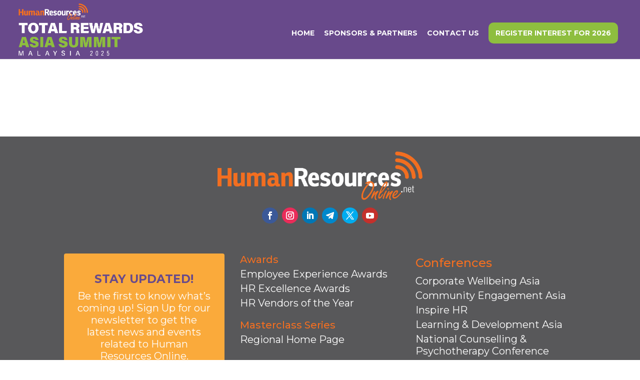

--- FILE ---
content_type: text/css
request_url: https://conferences.humanresourcesonline.net/total-rewards-asia-my/wp-content/et-cache/1/40/15309/et-divi-dynamic-tb-10822-15309-late.css?ver=1769047725
body_size: -221
content:
@font-face{font-family:ETmodules;font-display:block;src:url(//conferences.humanresourcesonline.net/total-rewards-asia-my/wp-content/themes/Divi/core/admin/fonts/modules/social/modules.eot);src:url(//conferences.humanresourcesonline.net/total-rewards-asia-my/wp-content/themes/Divi/core/admin/fonts/modules/social/modules.eot?#iefix) format("embedded-opentype"),url(//conferences.humanresourcesonline.net/total-rewards-asia-my/wp-content/themes/Divi/core/admin/fonts/modules/social/modules.woff) format("woff"),url(//conferences.humanresourcesonline.net/total-rewards-asia-my/wp-content/themes/Divi/core/admin/fonts/modules/social/modules.ttf) format("truetype"),url(//conferences.humanresourcesonline.net/total-rewards-asia-my/wp-content/themes/Divi/core/admin/fonts/modules/social/modules.svg#ETmodules) format("svg");font-weight:400;font-style:normal}

--- FILE ---
content_type: text/css
request_url: https://conferences.humanresourcesonline.net/total-rewards-asia-my/wp-content/themes/Divi-Child-Tras/style.css?ver=4.27.1
body_size: -276
content:
/*
 Theme Name:  Divi Child Tras
 Theme URI:    https://divilife.com
 Description:  Child Theme for Divi
 Template:     Divi
 Version:      1.0.0
*/

--- FILE ---
content_type: text/css
request_url: https://conferences.humanresourcesonline.net/total-rewards-asia-my/wp-content/themes/Divi-Child-Tras/template.min.css?ver=1750843711
body_size: 8830
content:
.overflow-hidden{overflow:hidden;display:inline-block;vertical-align:bottom}
.flex-nowrap{-ms-flex-wrap:nowrap !important;flex-wrap:nowrap !important}
:root{--color1:#684a8b;--color2:#f36f21;--color3:#8ebe3f;--color4:#fff200;--color5:#58585a;--color-yellow:#fff200;--color-red:#e80000;--color1-txt-box:#010101;--color2-txt-box:white;--color3-txt-box:#010101;--color-black:#010101;--color-in-main-box:white}
.color-white{color:#fff}
.color-yellow{color:#ffff01 !important}
.color-black{color:#28251e}
.color-gold{color:#dbbe7a}
.color1{color:var(--color1) !important}
.color2{color:var(--color2) !important}
.color3{color:var(--color3) !important}
.color4{color:var(--color4) !important}
.color5{color:var(--color5) !important}
.vertical-align{display:-webkit-box;display:-ms-flexbox;display:flex;-webkit-box-orient:vertical;-webkit-box-direction:normal;-ms-flex-direction:column;flex-direction:column;-webkit-box-pack:center;-ms-flex-pack:center;justify-content:center}
.first{-webkit-box-ordinal-group:0;-ms-flex-order:-1;order:-1}
.last{-webkit-box-ordinal-group:2;-ms-flex-order:1;order:1}
.align-start{-ms-flex-item-align:start;align-self:flex-start}
.align-end{-ms-flex-item-align:end;align-self:flex-end}
.align-center{-ms-flex-item-align:center;align-self:center}
.align-baseline{-ms-flex-item-align:baseline;align-self:baseline}
.align-stretch{-ms-flex-item-align:stretch;align-self:stretch}
.justify-between{-webkit-box-pack:justify;-ms-flex-pack:justify;justify-content:space-between}
.align-items-center{-webkit-box-align:center;-ms-flex-align:center;align-items:center}
.align-content-center{-ms-flex-line-pack:center;align-content:center}
.d-flex{display:-webkit-box;display:-ms-flexbox;display:flex}
.flex-wrap{-ms-flex-wrap:wrap;flex-wrap:wrap}
.col-xs{-webkit-box-sizing:border-box;box-sizing:border-box;-webkit-box-flex:1;-ms-flex-positive:1;flex-grow:1;-ms-flex-preferred-size:0;flex-basis:0;max-width:100%;padding:14px}
.col-xs-1{-webkit-box-sizing:border-box;box-sizing:border-box;-ms-flex-preferred-size:8.3333333333%;flex-basis:8.3333333333%;max-width:8.3333333333%;padding:14px}
.col-xs-offset-1{margin-left:8.3333333333%}
.col-xs-2{-webkit-box-sizing:border-box;box-sizing:border-box;-ms-flex-preferred-size:16.6666666667%;flex-basis:16.6666666667%;max-width:16.6666666667%;padding:14px}
.col-xs-offset-2{margin-left:16.6666666667%}
.col-xs-3{-webkit-box-sizing:border-box;box-sizing:border-box;-ms-flex-preferred-size:25%;flex-basis:25%;max-width:25%;padding:14px}
.col-xs-offset-3{margin-left:25%}
.col-xs-4{-webkit-box-sizing:border-box;box-sizing:border-box;-ms-flex-preferred-size:33.3333333333%;flex-basis:33.3333333333%;max-width:33.3333333333%;padding:14px}
.col-xs-offset-4{margin-left:33.3333333333%}
.col-xs-5{-webkit-box-sizing:border-box;box-sizing:border-box;-ms-flex-preferred-size:41.6666666667%;flex-basis:41.6666666667%;max-width:41.6666666667%;padding:14px}
.col-xs-offset-5{margin-left:41.6666666667%}
.col-xs-6{-webkit-box-sizing:border-box;box-sizing:border-box;-ms-flex-preferred-size:50%;flex-basis:50%;max-width:50%;padding:14px}
.col-xs-offset-6{margin-left:50%}
.col-xs-7{-webkit-box-sizing:border-box;box-sizing:border-box;-ms-flex-preferred-size:58.3333333333%;flex-basis:58.3333333333%;max-width:58.3333333333%;padding:14px}
.col-xs-offset-7{margin-left:58.3333333333%}
.col-xs-8{-webkit-box-sizing:border-box;box-sizing:border-box;-ms-flex-preferred-size:66.6666666667%;flex-basis:66.6666666667%;max-width:66.6666666667%;padding:14px}
.col-xs-offset-8{margin-left:66.6666666667%}
.col-xs-9{-webkit-box-sizing:border-box;box-sizing:border-box;-ms-flex-preferred-size:75%;flex-basis:75%;max-width:75%;padding:14px}
.col-xs-offset-9{margin-left:75%}
.col-xs-10{-webkit-box-sizing:border-box;box-sizing:border-box;-ms-flex-preferred-size:83.3333333333%;flex-basis:83.3333333333%;max-width:83.3333333333%;padding:14px}
.col-xs-offset-10{margin-left:83.3333333333%}
.col-xs-11{-webkit-box-sizing:border-box;box-sizing:border-box;-ms-flex-preferred-size:91.6666666667%;flex-basis:91.6666666667%;max-width:91.6666666667%;padding:14px}
.col-xs-offset-11{margin-left:91.6666666667%}
.col-xs-12{-webkit-box-sizing:border-box;box-sizing:border-box;-ms-flex-preferred-size:100%;flex-basis:100%;max-width:100%;padding:14px}
.col-xs-offset-12{margin-left:100%}
.row.start-xs{-webkit-box-pack:start;-ms-flex-pack:start;justify-content:flex-start}
.row.center-xs{-webkit-box-pack:center;-ms-flex-pack:center;justify-content:center}
.row.end-xs{-webkit-box-pack:end;-ms-flex-pack:end;justify-content:flex-end}
.row.top-xs{-webkit-box-align:start;-ms-flex-align:start;align-items:flex-start}
.row.middle-xs{-webkit-box-align:center;-ms-flex-align:center;align-items:center}
.row.bottom-xs{-webkit-box-align:end;-ms-flex-align:end;align-items:flex-end}
.row.around-xs{-ms-flex-pack:distribute;justify-content:space-around}
.row.between-xs{-webkit-box-pack:justify;-ms-flex-pack:justify;justify-content:space-between}
.first-xs{-webkit-box-ordinal-group:0;-ms-flex-order:-1;order:-1}
.last-xs{-webkit-box-ordinal-group:2;-ms-flex-order:1;order:1}
.col-gutter-lr{padding:0 14px}
.col-no-gutter{padding:0}
.mt-0{margin-top:0 !important}
.mb-0{margin-bottom:0 !important}
.my-0{margin-top:0 !important;margin-bottom:0 !important}
.mx-0{margin-left:0 !important;margin-right:0 !important}
.p-0{padding:0 !important}
.pt-0{padding-top:0 !important}
.pb-0{padding-bottom:0 !important}
.py-0{padding-top:0 !important;padding-bottom:0 !important}
.px-0{padding-left:0 !important;padding-right:0 !important}
.mt-1{margin-top:.5rem !important}
.mb-1{margin-bottom:.5rem !important}
.my-1{margin-top:.5rem !important;margin-bottom:.5rem !important}
.mx-1{margin-left:.5rem !important;margin-right:.5rem !important}
.p-1{padding:.5rem !important}
.pt-1{padding-top:.5rem !important}
.pb-1{padding-bottom:.5rem !important}
.py-1{padding-top:.5rem !important;padding-bottom:.5rem !important}
.px-1{padding-left:.5rem !important;padding-right:.5rem !important}
.mt-2{margin-top:1rem !important}
.mb-2{margin-bottom:1rem !important}
.my-2{margin-top:1rem !important;margin-bottom:1rem !important}
.mx-2{margin-left:1rem !important;margin-right:1rem !important}
.p-2{padding:1rem !important}
.pt-2{padding-top:1rem !important}
.pb-2{padding-bottom:1rem !important}
.py-2{padding-top:1rem !important;padding-bottom:1rem !important}
.px-2{padding-left:1rem !important;padding-right:1rem !important}
.mt-3{margin-top:1.5rem !important}
.mb-3{margin-bottom:1.5rem !important}
.my-3{margin-top:1.5rem !important;margin-bottom:1.5rem !important}
.mx-3{margin-left:1.5rem !important;margin-right:1.5rem !important}
.p-3{padding:1.5rem !important}
.pt-3{padding-top:1.5rem !important}
.pb-3{padding-bottom:1.5rem !important}
.py-3{padding-top:1.5rem !important;padding-bottom:1.5rem !important}
.px-3{padding-left:1.5rem !important;padding-right:1.5rem !important}
.mt-4{margin-top:2rem !important}
.mb-4{margin-bottom:2rem !important}
.my-4{margin-top:2rem !important;margin-bottom:2rem !important}
.mx-4{margin-left:2rem !important;margin-right:2rem !important}
.p-4{padding:2rem !important}
.pt-4{padding-top:2rem !important}
.pb-4{padding-bottom:2rem !important}
.py-4{padding-top:2rem !important;padding-bottom:2rem !important}
.px-4{padding-left:2rem !important;padding-right:2rem !important}
.mt-5{margin-top:2.5rem !important}
.mb-5{margin-bottom:2.5rem !important}
.my-5{margin-top:2.5rem !important;margin-bottom:2.5rem !important}
.mx-5{margin-left:2.5rem !important;margin-right:2.5rem !important}
.p-5{padding:2.5rem !important}
.pt-5{padding-top:2.5rem !important}
.pb-5{padding-bottom:2.5rem !important}
.py-5{padding-top:2.5rem !important;padding-bottom:2.5rem !important}
.px-5{padding-left:2.5rem !important;padding-right:2.5rem !important}
.mt-6{margin-top:3rem !important}
.mb-6{margin-bottom:3rem !important}
.my-6{margin-top:3rem !important;margin-bottom:3rem !important}
.mx-6{margin-left:3rem !important;margin-right:3rem !important}
.p-6{padding:3rem !important}
.pt-6{padding-top:3rem !important}
.pb-6{padding-bottom:3rem !important}
.py-6{padding-top:3rem !important;padding-bottom:3rem !important}
.px-6{padding-left:3rem !important;padding-right:3rem !important}
.mt-7{margin-top:3.5rem !important}
.mb-7{margin-bottom:3.5rem !important}
.my-7{margin-top:3.5rem !important;margin-bottom:3.5rem !important}
.mx-7{margin-left:3.5rem !important;margin-right:3.5rem !important}
.p-7{padding:3.5rem !important}
.pt-7{padding-top:3.5rem !important}
.pb-7{padding-bottom:3.5rem !important}
.py-7{padding-top:3.5rem !important;padding-bottom:3.5rem !important}
.px-7{padding-left:3.5rem !important;padding-right:3.5rem !important}
.mt-8{margin-top:4rem !important}
.mb-8{margin-bottom:4rem !important}
.my-8{margin-top:4rem !important;margin-bottom:4rem !important}
.mx-8{margin-left:4rem !important;margin-right:4rem !important}
.p-8{padding:4rem !important}
.pt-8{padding-top:4rem !important}
.pb-8{padding-bottom:4rem !important}
.py-8{padding-top:4rem !important;padding-bottom:4rem !important}
.px-8{padding-left:4rem !important;padding-right:4rem !important}
.mt-9{margin-top:4.5rem !important}
.mb-9{margin-bottom:4.5rem !important}
.my-9{margin-top:4.5rem !important;margin-bottom:4.5rem !important}
.mx-9{margin-left:4.5rem !important;margin-right:4.5rem !important}
.p-9{padding:4.5rem !important}
.pt-9{padding-top:4.5rem !important}
.pb-9{padding-bottom:4.5rem !important}
.py-9{padding-top:4.5rem !important;padding-bottom:4.5rem !important}
.px-9{padding-left:4.5rem !important;padding-right:4.5rem !important}
.mt-10{margin-top:5rem !important}
.mb-10{margin-bottom:5rem !important}
.my-10{margin-top:5rem !important;margin-bottom:5rem !important}
.mx-10{margin-left:5rem !important;margin-right:5rem !important}
.p-10{padding:5rem !important}
.pt-10{padding-top:5rem !important}
.pb-10{padding-bottom:5rem !important}
.py-10{padding-top:5rem !important;padding-bottom:5rem !important}
.px-10{padding-left:5rem !important;padding-right:5rem !important}
.mt-11{margin-top:5.5rem !important}
.mb-11{margin-bottom:5.5rem !important}
.my-11{margin-top:5.5rem !important;margin-bottom:5.5rem !important}
.mx-11{margin-left:5.5rem !important;margin-right:5.5rem !important}
.p-11{padding:5.5rem !important}
.pt-11{padding-top:5.5rem !important}
.pb-11{padding-bottom:5.5rem !important}
.py-11{padding-top:5.5rem !important;padding-bottom:5.5rem !important}
.px-11{padding-left:5.5rem !important;padding-right:5.5rem !important}
.mt-12{margin-top:6rem !important}
.mb-12{margin-bottom:6rem !important}
.my-12{margin-top:6rem !important;margin-bottom:6rem !important}
.mx-12{margin-left:6rem !important;margin-right:6rem !important}
.p-12{padding:6rem !important}
.pt-12{padding-top:6rem !important}
.pb-12{padding-bottom:6rem !important}
.py-12{padding-top:6rem !important;padding-bottom:6rem !important}
.px-12{padding-left:6rem !important;padding-right:6rem !important}
.mt-13{margin-top:6.5rem !important}
.mb-13{margin-bottom:6.5rem !important}
.my-13{margin-top:6.5rem !important;margin-bottom:6.5rem !important}
.mx-13{margin-left:6.5rem !important;margin-right:6.5rem !important}
.p-13{padding:6.5rem !important}
.pt-13{padding-top:6.5rem !important}
.pb-13{padding-bottom:6.5rem !important}
.py-13{padding-top:6.5rem !important;padding-bottom:6.5rem !important}
.px-13{padding-left:6.5rem !important;padding-right:6.5rem !important}
.mt-14{margin-top:7rem !important}
.mb-14{margin-bottom:7rem !important}
.my-14{margin-top:7rem !important;margin-bottom:7rem !important}
.mx-14{margin-left:7rem !important;margin-right:7rem !important}
.p-14{padding:7rem !important}
.pt-14{padding-top:7rem !important}
.pb-14{padding-bottom:7rem !important}
.py-14{padding-top:7rem !important;padding-bottom:7rem !important}
.px-14{padding-left:7rem !important;padding-right:7rem !important}
.mt-15{margin-top:7.5rem !important}
.mb-15{margin-bottom:7.5rem !important}
.my-15{margin-top:7.5rem !important;margin-bottom:7.5rem !important}
.mx-15{margin-left:7.5rem !important;margin-right:7.5rem !important}
.p-15{padding:7.5rem !important}
.pt-15{padding-top:7.5rem !important}
.pb-15{padding-bottom:7.5rem !important}
.py-15{padding-top:7.5rem !important;padding-bottom:7.5rem !important}
.px-15{padding-left:7.5rem !important;padding-right:7.5rem !important}
.mt-16{margin-top:8rem !important}
.mb-16{margin-bottom:8rem !important}
.my-16{margin-top:8rem !important;margin-bottom:8rem !important}
.mx-16{margin-left:8rem !important;margin-right:8rem !important}
.p-16{padding:8rem !important}
.pt-16{padding-top:8rem !important}
.pb-16{padding-bottom:8rem !important}
.py-16{padding-top:8rem !important;padding-bottom:8rem !important}
.px-16{padding-left:8rem !important;padding-right:8rem !important}
.mt-17{margin-top:8.5rem !important}
.mb-17{margin-bottom:8.5rem !important}
.my-17{margin-top:8.5rem !important;margin-bottom:8.5rem !important}
.mx-17{margin-left:8.5rem !important;margin-right:8.5rem !important}
.p-17{padding:8.5rem !important}
.pt-17{padding-top:8.5rem !important}
.pb-17{padding-bottom:8.5rem !important}
.py-17{padding-top:8.5rem !important;padding-bottom:8.5rem !important}
.px-17{padding-left:8.5rem !important;padding-right:8.5rem !important}
.mt-18{margin-top:9rem !important}
.mb-18{margin-bottom:9rem !important}
.my-18{margin-top:9rem !important;margin-bottom:9rem !important}
.mx-18{margin-left:9rem !important;margin-right:9rem !important}
.p-18{padding:9rem !important}
.pt-18{padding-top:9rem !important}
.pb-18{padding-bottom:9rem !important}
.py-18{padding-top:9rem !important;padding-bottom:9rem !important}
.px-18{padding-left:9rem !important;padding-right:9rem !important}
.mt-19{margin-top:9.5rem !important}
.mb-19{margin-bottom:9.5rem !important}
.my-19{margin-top:9.5rem !important;margin-bottom:9.5rem !important}
.mx-19{margin-left:9.5rem !important;margin-right:9.5rem !important}
.p-19{padding:9.5rem !important}
.pt-19{padding-top:9.5rem !important}
.pb-19{padding-bottom:9.5rem !important}
.py-19{padding-top:9.5rem !important;padding-bottom:9.5rem !important}
.px-19{padding-left:9.5rem !important;padding-right:9.5rem !important}
.mt-20{margin-top:10rem !important}
.mb-20{margin-bottom:10rem !important}
.my-20{margin-top:10rem !important;margin-bottom:10rem !important}
.mx-20{margin-left:10rem !important;margin-right:10rem !important}
.p-20{padding:10rem !important}
.pt-20{padding-top:10rem !important}
.pb-20{padding-bottom:10rem !important}
.py-20{padding-top:10rem !important;padding-bottom:10rem !important}
.px-20{padding-left:10rem !important;padding-right:10rem !important}
.d-lg-block{display:block}
.d-lg-none{display:none}
.d-md-block{display:block}
.d-md-none{display:none;padding:0}
.d-sm-block{display:block}
.d-sm-none{display:none;padding:0}
.justify-center{-webkit-box-pack:center;-ms-flex-pack:center;justify-content:center}
.constant_grid.et_pb_equal_columns{display:-webkit-box;display:-ms-flexbox;display:flex}
.mobile-2-columns .et_pb_column.et_pb_column_1_4{margin-right:11.64%}
.mobile-3-columns .et_pb_column.et_pb_column_1_3{margin-right:3%}
.show{display:block !important}
.row.show{display:-ms-flexbox !important;display:-webkit-box !important;display:flex !important}
.hide{display:none !important}
.show-xs{display:block !important}
.row.show-xs{display:-ms-flexbox !important;display:-webkit-box !important;display:flex !important}
.hide-xs{display:none !important}
body{font-weight:400;background-color:white}
body p{font-weight:400}
body .no-border{border:none !important;border-top-color:none}
body .no-border tbody{border:none !important}
body .text-center{text-align:center}
body .vertical-text-center{font-size:60px;font-weight:600;line-height:100%;text-transform:uppercase}
.justify-content-between{display:-webkit-box;display:-ms-flexbox;display:flex;-webkit-box-pack:justify;-ms-flex-pack:justify;justify-content:space-between}
.justify-content-between .et_pb_text_inner{display:-webkit-box;display:-ms-flexbox;display:flex;-webkit-box-pack:justify;-ms-flex-pack:justify;justify-content:space-between;width:100%}
.pa-inline-buttons{display:-webkit-box;display:-ms-flexbox;display:flex;-webkit-box-orient:horizontal;-webkit-box-direction:normal;-ms-flex-direction:row;flex-direction:row}
.pa-inline-buttons .et_pb_button_module_wrapper{display:inline}
.auto-type-text{display:none}
#hp-top-section{padding-bottom:0}
#hp-top-section .h1{text-align:center}
#hp-top-section .h2{text-align:center;padding:3px}
#hp-top-section p{font-size:20px}
#hp-top-section h3{margin-bottom:0;padding-bottom:0;font-weight:700;font-size:20px}
.event-info-details{display:-webkit-box;display:-ms-flexbox;display:flex;-webkit-box-pack:justify;-ms-flex-pack:justify;justify-content:space-between;-ms-flex-wrap:wrap;flex-wrap:wrap;-webkit-box-align:center;-ms-flex-align:center;align-items:center}
.event-info-details .et_pb_button_module_wrapper{width:100%}
.event-info-details .et_pb_module.et_pb_text{margin-left:auto;margin-right:auto;margin-bottom:25px !important}
.event-info-details .et_pb_module.et_pb_text p{padding-bottom:0;font-size:22px;line-height:30px}
.event-info-details .et_pb_module.et_pb_text p strong{font-size:18px}
.single-post #main-content{background-color:transparent}
.et_pb_module.et_pb_fullwidth_image{overflow:hidden}
.et_pb_module.et_pb_fullwidth_image img{-webkit-transition:1s;transition:1s;-webkit-filter:grayscale(1);filter:grayscale(1)}
.et_pb_module.et_pb_fullwidth_image:hover img{-webkit-filter:grayscale(0);filter:grayscale(0);-webkit-transform:scaleX(1.24) scaleY(1.24);transform:scaleX(1.24) scaleY(1.24)}
.box-topics h4{font-size:24px;line-height:28px;color:white}
.box-topics p{line-height:22px;font-size:18px;color:white}
.box-topics .et_pb_module.et_pb_text{border-top:3px solid var(--color2);font-weight:300;background-color:var(--color1);position:relative;height:100%;padding-top:20px !important;padding-right:20px !important;padding-bottom:20px !important;padding-left:20px !important;width:100%}
.section-crb{background-image:url("assets/img/crb.png");background-repeat:no-repeat;background-position:right bottom;background-size:323px 492px}
.section-clt{background-image:url("assets/img/clt.png");background-repeat:no-repeat;background-position:left top;background-size:323px 492px}
.section-img{background-image:url("assets/img/section-img.jpg");background-repeat:no-repeat;background-position:top;margin-top:-80px;padding-top:400px;padding-bottom:0 !important}
.section-blur-bottom:after{position:absolute;bottom:-60px;z-index:100;width:100%;height:60px;content:"";background-image:-webkit-gradient(linear,left top,left bottom,color-stop(20%,var(--color5)),to(rgba(0,0,0,0)));background-image:linear-gradient(var(--color5) 20%,rgba(0,0,0,0) 100%);display:block}
.section-blur-top:before{position:absolute;top:-58px;z-index:100;width:100%;height:60px;content:"";background-image:-webkit-gradient(linear,left top,left bottom,from(rgba(0,0,0,0)),color-stop(80%,var(--color2)));background-image:linear-gradient(rgba(0,0,0,0),var(--color2) 80%);display:block}
.gradient-2-section{background-image:-webkit-gradient(linear,left top,left bottom,from(rgba(0,0,0,0)),color-stop(35%,var(--color5)));background-image:linear-gradient(rgba(0,0,0,0) 0,var(--color5) 35%);width:100%;max-width:100% !important;text-shadow:.08em .08em .08em rgba(0,0,0,0.4)}
.gradient-2-section p{font-weight:600;color:white}
.gradient-2-section .h3{color:white}
.gradient-2-section .h1{padding-top:50px;background:unset;color:var(--color2);-webkit-background-clip:unset;-webkit-text-fill-color:unset}
.gradient-2-section .et_pb_module{max-width:1366px;margin:0 auto}
body .et_pb_section{background-color:transparent}
body .color1-box{background-color:var(--color1);color:var(--color1-txt-box)}
body .color2-box{background-color:var(--color2);color:var(--color2-txt-box)}
body .color3-box{background-color:var(--color3);color:var(--color3-txt-box)}
body .color5-box{background-color:var(--color5)}
body .bg-white-section{background:white;color:black}
body .bg-white-section h1,body .bg-white-section h2,body .bg-white-section h3,body .bg-white-section h4,body .bg-white-section h5,body .bg-white-section h6{color:black}
.bg-white .et_pb_image_wrap{background:white;padding:10px}
.image-border .et_pb_image_wrap{width:100%;border-bottom:5px solid var(--color1)}
#sticky-buttons .et_pb_row{width:100 !important;max-width:100% !important}
body.single .et_pb_post{margin-bottom:0}
body.single .post{margin-bottom:0;padding-bottom:0}
body .et_pb_post{margin-bottom:0}
.number-image.et_pb_image{text-align:center;-webkit-filter:brightness(0) invert(1);filter:brightness(0) invert(1)}
.number-image.et_pb_image .et_pb_image_wrap{max-width:80%}
.number-image.et_pb_image .et_pb_image_wrap img{max-height:200px}
.number-box:hover{-webkit-transform:scaleX(1.1) scaleY(1.1);transform:scaleX(1.1) scaleY(1.1)}
.number-box:hover h3{color:var(--color1);background-color:white}
.number-box:hover h3:after{left:30%}
.number-box p{padding-left:1rem;padding-bottom:1px;font-size:16px;line-height:1.2em}
.number-box p strong{font-size:18px;color:var(--color2)}
.number-box h3{color:white;background-color:var(--color1);font-size:30px;font-weight:400;letter-spacing:inherit;line-height:1.2;text-transform:uppercase;border-radius:.5rem;display:block;min-width:65%;margin-bottom:1.5rem;padding:1rem 2rem 1.25rem;position:relative}
.number-box h3:after{-webkit-transition:all 2s ease-out;transition:all 2s ease-out;background-color:var(--color2);border-radius:.5rem;content:"";display:block;font-size:20px;height:.25em;margin:0 auto 0 0;margin-top:0;margin-top:.3125rem;width:2.5em;position:absolute;bottom:-0.125em;left:2rem}
body p{color:inherit}
body h1,body h2,body h3,body h4,body h5,body h6{font-weight:700}
body .et_pb_text_inner sup{font-size:70%}
body .et_pb_text_inner a{font-weight:600;color:var(--color2)}
body .et_pb_text_inner strong,body .et_pb_text_inner b{color:var(--color3);font-weight:800}
body .color2-box .h2{color:white}
body .h1{background:-webkit-linear-gradient(30deg,#8ebe3f,#fff200 80%);-webkit-background-clip:text;-webkit-text-fill-color:transparent;margin:0 auto;font-size:32px;text-transform:uppercase;letter-spacing:-0.02em;font-weight:700;line-height:1.1em;margin-bottom:30px}
body .h2{font-size:30px;letter-spacing:-0.02em;font-weight:700;line-height:1.1em;margin-bottom:0}
body .h3{font-size:28px;font-weight:700;line-height:1.1em;margin-bottom:0}
body .et_pb_text_inner ul{margin-top:10px}
body .et_pb_text_inner ul li{font-weight:400;font-stretch:normal;font-size:22px;margin-bottom:10px}
body ul.dot-color4,body ul.dot-color1{list-style-type:none;margin-top:10px;padding-left:0}
body ul.dot-color4 li,body ul.dot-color1 li{position:relative;margin-bottom:6px;margin-left:0;padding-left:20px}
body ul.dot-color4 li:before,body ul.dot-color1 li:before{border-radius:50%;content:' ';height:10px;width:10px;position:absolute;left:1px;top:9px}
body ul.dot-color4 li:hover:before{background-color:var(--color1)}
body ul.dot-color4 li:before{background-color:var(--color4)}
body ul.dot-color1 li:hover:before{background-color:var(--color4)}
body ul.dot-color1 li:before{background-color:var(--color1)}
.theme-list-style ol span,.theme-list-style ol a,.theme-list-style ul span,.theme-list-style ul a{background:var(--color3);color:black}
.theme-list-style ol span:before,.theme-list-style ol a:before,.theme-list-style ul span:before,.theme-list-style ul a:before{color:white;background:var(--color1)}
.theme-list-style ol span:hover,.theme-list-style ol a:hover,.theme-list-style ul span:hover,.theme-list-style ul a:hover{background:var(--color1);color:white}
.theme-list-style ol span:hover:before,.theme-list-style ol a:hover:before,.theme-list-style ul span:hover:before,.theme-list-style ul a:hover:before{background:var(--color3);color:var(--color4)}
.theme-list-style ol,.theme-list-style ul{counter-reset:li;list-style:none;padding:0;margin-left:50px;text-shadow:0 1px 0 rgba(255,255,255,0.5)}
.theme-list-style ol span,.theme-list-style ol a,.theme-list-style ul span,.theme-list-style ul a{position:relative;display:inline-block;padding:.4em .4em .4em 2em;margin:.5em 0;font-weight:normal;text-decoration:none;border-radius:.3em;-webkit-transition:.3s ease-out;transition:.3s ease-out}
.theme-list-style ol span:hover:before,.theme-list-style ol a:hover:before,.theme-list-style ul span:hover:before,.theme-list-style ul a:hover:before{-webkit-transform:rotate(360deg);transform:rotate(360deg)}
.theme-list-style ol span:before,.theme-list-style ol a:before,.theme-list-style ul span:before,.theme-list-style ul a:before{content:counter(li);counter-increment:li;position:absolute;left:-1.3em;top:50%;margin-top:-1.3em;height:2em;width:2em;line-height:2em;border:.3em solid #fff;text-align:center;font-weight:bold;border-radius:2em;-webkit-transition:all .3s ease-out;transition:all .3s ease-out}
.theme-list-style ul span:before,.theme-list-style ul a:before{content:''}
body #page-container #footer_sticky_section .mobile{display:-webkit-box;display:-ms-flexbox;display:flex}
body #page-container #footer_sticky_section .mobile .et_pb_bg_layout_light.et_pb_button{padding:.3em 1em}
body #page-container .et_pb_bg_layout_light.et_pb_button{min-width:200px}
body #page-container .et_pb_bg_layout_light.et_pb_button,body #page-container .et_pb_contact_submit.et_pb_button{border-radius:28px;-webkit-transition:background-color .25s ease-in-out;transition:background-color .25s ease-in-out;color:white;border-color:#f60;text-transform:uppercase;background-color:#f60;font-size:28px;line-height:1.4em !important;font-weight:700;padding:4px 40px}
body #page-container .et_pb_bg_layout_light.et_pb_button.template,body #page-container .et_pb_contact_submit.et_pb_button.template{position:relative;line-height:50px !important;height:50px;padding:0;background-color:transparent;border-color:transparent}
body #page-container .et_pb_bg_layout_light.et_pb_button.template:hover,body #page-container .et_pb_contact_submit.et_pb_button.template:hover{background-color:transparent;border-color:transparent}
body #page-container .et_pb_bg_layout_light.et_pb_button.template:hover:after,body #page-container .et_pb_contact_submit.et_pb_button.template:hover:after{-webkit-transform:rotate(45deg);transform:rotate(45deg);opacity:1}
body #page-container .et_pb_bg_layout_light.et_pb_button.template:hover:before,body #page-container .et_pb_contact_submit.et_pb_button.template:hover:before{opacity:1;-webkit-transform:rotate(-45deg);transform:rotate(-45deg)}
body #page-container .et_pb_bg_layout_light.et_pb_button.template:after,body #page-container .et_pb_bg_layout_light.et_pb_button.template:before,body #page-container .et_pb_contact_submit.et_pb_button.template:after,body #page-container .et_pb_contact_submit.et_pb_button.template:before{margin:0 !important;padding:0 !important;-webkit-transform:unset;transform:unset;content:"";position:absolute;top:0;left:0;visibility:visible;opacity:1;display:inline-block;width:100%;height:100%;z-index:-99;-webkit-transition:all .5s;transition:all .5s;background-color:#f60;border-radius:28px;border:3px solid var(--color2)}
body #page-container .et_pb_bg_layout_light.et_pb_button:after,body #page-container .et_pb_contact_submit.et_pb_button:after{top:50%;-webkit-transform:translateY(-50%);transform:translateY(-50%)}
body #page-container .et_pb_bg_layout_light.et_pb_button:hover,body #page-container .et_pb_contact_submit.et_pb_button:hover{background-color:var(--color2);color:white}
body #page-container .et_pb_bg_layout_light.et_pb_button.transparent-btn,body #page-container .et_pb_contact_submit.et_pb_button.transparent-btn{background-color:transparent;padding:9px 28px;color:white;display:inline-block}
body #page-container .et_pb_bg_layout_light.et_pb_button.transparent-btn:hover,body #page-container .et_pb_contact_submit.et_pb_button.transparent-btn:hover{background-color:var(--color3)}
body .et_pb_countdown_timer{background-color:transparent !important}
body .et_pb_countdown_timer .title{font-size:35px;color:var(--color4) !important;font-weight:700}
body .et_pb_countdown_timer .section p{font-weight:700;color:var(--color4)}
.blurb-version-2 .et_pb_blurb.et_pb_module{border:1px solid var(--color1);border-radius:20px;padding:20px 10px 40px;height:100%;background:var(--color3)}
.blurb-version-2 .et_pb_blurb_content .et_pb_module_header{color:black;text-align:center;font-size:24px;line-height:1.3em}
.blurb-version-2 .et_pb_blurb_content .et_pb_blurb_description{line-height:1.2em;text-align:center;color:black}
.blurb-version-2 .blurbs-grid.et_pb_row .et_pb_column{position:relative;overflow:hidden}
.blurb-version-2 .blurbs-grid.et_pb_row .et_pb_column:before{position:absolute;border-radius:20px;content:"";left:0;bottom:0;width:100%;height:50%;-webkit-transition:all 600ms ease;transition:all 600ms ease;background:var(--color2);opacity:0}
.blurb-version-2 .blurbs-grid.et_pb_row .et_pb_column .et_pb_image_wrap{-webkit-transition:-webkit-transform .7s ease-in-out;transition:-webkit-transform .7s ease-in-out;transition:transform .7s ease-in-out;transition:transform .7s ease-in-out,-webkit-transform .7s ease-in-out}
.blurb-version-2 .blurbs-grid.et_pb_row .et_pb_column:hover{color:white}
.blurb-version-2 .blurbs-grid.et_pb_row .et_pb_column:hover .et_pb_image_wrap{-webkit-transform:rotate(360deg);transform:rotate(360deg)}
.blurb-version-2 .blurbs-grid.et_pb_row .et_pb_column:hover:before{opacity:1;height:100%}
.blurb-version-2 .blurbs-grid.et_pb_row .et_pb_column:hover .et_pb_blurb_content .et_pb_blurb_description{color:inherit !important}
.blurb-version-2 .blurbs-grid.et_pb_row .et_pb_column:hover .et_pb_blurb_content .et_pb_module_header{color:inherit !important}
.blurbs-grid-6 .et_pb_blurb_content .et_pb_image_wrap{max-width:180px}
.blurbs-grid-4 .et_pb_blurb_content .et_pb_image_wrap{max-width:140px}
.members-full-description h3{font-size:30px;font-weight:bold;margin-bottom:16px !important;padding-bottom:0 !important;color:var(--color4)}
.members-full-description h4{font-size:24px;font-weight:normal;font-style:italic;color:var(--color3)}
.members-full-description h5{font-size:24px}
.members-full-description .et_pb_image{margin-left:auto !important;margin-right:auto !important}
.members-full-description .et_pb_image .et_pb_image_wrap{overflow:hidden;display:inline-block;position:relative;border:0;max-width:100%}
.members-full-description .et_pb_image .et_pb_image_wrap img{background-color:white}
.members-grid .et_pb_team_member{text-align:center;height:100%;position:relative}
.members-grid .et_pb_team_member .et_pb_module_header{margin-bottom:0;font-weight:700;font-size:29px}
.members-grid .et_pb_team_member .et_pb_member_position{font-size:20px}
.members-grid-circle .et_pb_team_member_image img{border-radius:100%}
.et_pb_team_member .et_pb_module_header{background:-webkit-linear-gradient(30deg,#8ebe3f,#fff200 80%);-webkit-background-clip:text;-webkit-text-fill-color:transparent;display:inline-block;text-transform:uppercase}
.et_pb_team_member .et_pb_team_member_image{margin-left:auto;margin-right:auto}
.et_pb_team_member .et_pb_team_member_image img{background-color:white;-webkit-filter:grayscale(1);filter:grayscale(1)}
.et_pb_team_member:hover .et_pb_team_member_image img{-webkit-filter:unset;filter:unset}
.et_pb_team_member .et_pb_team_member_description{color:white;font-weight:600;line-height:1.2em}
.et_pb_team_member .et_pb_team_member_description p{color:white}
.et_pb_team_member .et_pb_team_member_description .et_pb_member_position{text-transform:unset;background:-webkit-linear-gradient(120deg,#8ebe3f,#fff200 80%);-webkit-background-clip:text;-webkit-text-fill-color:transparent;font-weight:400;margin-bottom:5px;line-height:1em}
.agenda .et_pb_team_member,#agenda .et_pb_team_member{background:transparent;line-height:1em;padding:0;font-size:80%;margin-top:10px;margin-bottom:18px !important;display:-webkit-box;display:-ms-flexbox;display:flex;-webkit-box-orient:horizontal;-webkit-box-direction:normal;-ms-flex-direction:row;flex-direction:row;background-color:unset;-webkit-box-shadow:unset;box-shadow:unset;padding:unset}
.agenda .et_pb_team_member.et_clickable:after,#agenda .et_pb_team_member.et_clickable:after{display:none}
.agenda .et_pb_team_member .et_pb_team_member_image,#agenda .et_pb_team_member .et_pb_team_member_image{margin-left:0;margin-right:10px;min-width:60px;border-radius:unset}
.agenda .et_pb_team_member .et_pb_team_member_image img,#agenda .et_pb_team_member .et_pb_team_member_image img{max-width:60px}
.agenda .et_pb_team_member .et_pb_team_member_image:before,.agenda .et_pb_team_member .et_pb_team_member_image:after,#agenda .et_pb_team_member .et_pb_team_member_image:before,#agenda .et_pb_team_member .et_pb_team_member_image:after{display:none}
.agenda .et_pb_team_member .et_pb_team_member_description,#agenda .et_pb_team_member .et_pb_team_member_description{padding-left:3px;color:black;padding-bottom:0;text-align:left}
.agenda .et_pb_team_member .et_pb_team_member_description .et_pb_member_position,#agenda .et_pb_team_member .et_pb_team_member_description .et_pb_member_position{background:0;color:black;-webkit-text-fill-color:unset}
.agenda .et_pb_team_member .et_pb_team_member_description p,#agenda .et_pb_team_member .et_pb_team_member_description p{text-align:left;color:inherit}
.agenda .et_pb_team_member .et_pb_team_member_description .et_pb_module_header,#agenda .et_pb_team_member .et_pb_team_member_description .et_pb_module_header{background:-webkit-linear-gradient(30deg,var(--color1),var(--color2) 80%);-webkit-background-clip:text;-webkit-text-fill-color:transparent;padding-bottom:2px;text-transform:unset;font-size:16px;text-align:left;font-weight:800}
.agenda .et_pb_team_member .et_pb_team_member_description .et_pb_member_position,#agenda .et_pb_team_member .et_pb_team_member_description .et_pb_member_position{margin-bottom:3px;text-align:left}
.carousel-testimonials .et_pb_module_inner .swiper-buttton-container .swiper-button-next:before,.carousel-testimonials .et_pb_module_inner .swiper-buttton-container .swiper-button-prev:before{color:var(--color1) !important}
.carousel-testimonials .et_pb_module_inner .swiper-pagination.swiper-pagination-bullets.swiper-pagination-clickable .swiper-pagination-bullet.swiper-pagination-bullet-active{background-color:var(--color3) !important}
.carousel-testimonials .et_pb_module_inner .dica-item .dica-item-content .item-title{background:var(--color5);color:var(--color2);text-align:center}
.carousel-testimonials .et_pb_module_inner .dica-item .dica-item-content .item-title:after{background:var(--color5);border:1px solid var(--color5)}
.carousel-testimonials .et_pb_module_inner .dica-item .dica-item-content .item-subtitle{border-bottom:2px solid var(--color3)}
.carousel-testimonials .et_pb_module_inner .swiper-buttton-container{padding-bottom:20px}
.carousel-testimonials .et_pb_module_inner .swiper-buttton-container .swiper-button-next,.carousel-testimonials .et_pb_module_inner .swiper-buttton-container .swiper-button-prev{background-color:transparent !important}
.carousel-testimonials .et_pb_module_inner .swiper-buttton-container .swiper-button-next:before,.carousel-testimonials .et_pb_module_inner .swiper-buttton-container .swiper-button-prev:before{background-color:transparent !important}
.carousel-testimonials .et_pb_module_inner .dica-item .dica-item-content{display:-webkit-box;display:-ms-flexbox;display:flex;-webkit-box-orient:vertical;-webkit-box-direction:normal;-ms-flex-direction:column;flex-direction:column}
.carousel-testimonials .et_pb_module_inner .dica-item .dica-item-content .item-title{-webkit-box-ordinal-group:2;-ms-flex-order:1;order:1;padding:15px;border-radius:3px;margin-bottom:15px;max-width:800px;width:100%;-ms-flex-item-align:center;align-self:center;position:relative;padding-left:40px;padding-top:30px;padding-bottom:30px;text-transform:uppercase;font-size:30px;font-weight:800}
.carousel-testimonials .et_pb_module_inner .dica-item .dica-item-content .item-title:after{content:"";width:15px;height:15px;display:block;border-top-width:1px;border-right-width:1px;border-bottom-width:1px;border-left-width:1px;border-width:0 0 1px 1px;position:absolute;bottom:-13px;left:50%;-webkit-transform:rotateZ(-46deg) translateY(-50%);transform:rotateZ(-46deg) translateY(-50%)}
.carousel-testimonials .et_pb_module_inner .dica-item .dica-item-content .item-subtitle{-webkit-box-ordinal-group:3;-ms-flex-order:2;order:2;-ms-flex-item-align:center;align-self:center;font-size:38px;margin-top:10px;display:inline-block}
.carousel-testimonials .et_pb_module_inner .dica-item .dica-item-content .content{-webkit-box-ordinal-group:4;-ms-flex-order:3;order:3;margin-top:10px;-ms-flex-item-align:center;align-self:center;text-align:center;font-size:26px;padding-bottom:20px}
.carousel-testimonials .et_pb_module_inner .dica-item .dica-item-content .content span{font-size:80%}
body .template-slider .et_pb_slides .et_pb_slide{background-color:transparent !important;background:transparent !important}
body .template-slider .et_pb_slides .et_pb_slide .et_pb_slide_title{color:var(--color-black) !important;text-shadow:none !important;text-transform:uppercase;font-size:42px;font-weight:800}
body .template-slider .et_pb_slides .et_pb_slide .et_pb_slide_content{color:var(--color-black) !important;text-shadow:none !important}
body .template-slider .et_pb_slide_description,body .template-slider .et_pb_slider_fullwidth_off .et_pb_slide_description{padding:0 0 40px}
body .template-slider .et-pb-slider-arrows a{color:var(--color1)}
body .template-slider .et-pb-controllers{position:static}
body .template-slider .et-pb-controllers a{border-radius:40px;width:50px}
body .template-slider .et-pb-controllers a.et-pb-active-control{background-color:var(--color1)}
body .template-slider-2 .et_pb_button_wrapper{text-align:center}
body .template-slider-2 .et_pb_button_wrapper .et_pb_button{color:#fff !important;background-color:var(--color1);border:0;font-size:16px}
body .template-slider-2 .et_pb_button_wrapper .et_pb_button:after{font-size:1.6em}
#footer1{background:var(--color5);color:white;padding-top:5px;padding-bottom:5px}
#footer1 p{padding-bottom:5px;font-weight:400;font-size:20px;line-height:24px}
#footer1 .et_pb_text_inner a{color:inherit;padding-bottom:5px;font-weight:400;color:white}
#footer1 .et_pb_text_inner strong,#footer1 .et_pb_text_inner b{color:var(--color2);font-weight:500}
#footer1 #privacy-menu{color:white}
#footer1 #privacy-menu P{color:white}
#footer1 #privacy-menu a{color:white}
#footer2{background:var(--color2);padding:20px 0;margin:0;font-size:18px}
#footer2 a{color:var(--color5);font-size:18px}
.ml11 .text-wrapper{position:relative;display:block;width:100%;padding-top:.1em;padding-right:.05em;padding-bottom:.15em}
.ml11 .line{opacity:0;position:absolute;left:0;height:100%;width:3px;background-color:#fff;-webkit-transform-origin:0 50%;transform-origin:0 50%}
.ml11 .line1{top:0;left:0}
.ml11 .letters div{display:inline-block}
.ml11 .letter{display:inline-block;line-height:1em}
.animate-charcter{text-transform:uppercase;background-image:linear-gradient(-225deg,var(--color1) 0,var(--color4) 29%,var(--color5) 67%,var(--color4) 100%);background-size:auto auto;background-clip:border-box;background-size:200% auto;color:#fff;background-clip:text;text-fill-color:transparent;-webkit-background-clip:text;-webkit-text-fill-color:transparent;-webkit-animation:textclip 4s linear infinite;animation:textclip 4s linear infinite;display:block;font-size:35px;font-weight:600}
.agenda_row_headline{background:var(--color3);text-align:center;padding:10px !important;margin-bottom:20px}
.agenda_row_headline .et_pb_text_inner h3{color:var(--color-in-main-box);font-weight:600;text-align:center;padding-bottom:0}
.agenda_row{border:2px solid var(--color4);margin-bottom:20px;background:white;color:black;font-size:20px;line-height:1.4em}
.agenda_row h1,.agenda_row h2,.agenda_row h3{color:black}
.agenda_row .agenda_row_date{padding-left:20px;font-weight:600;color:var(--color-black)}
.agenda_row .agenda_row_date p{font-weight:600;color:var(--color-black)}
.agenda_row .agenda_row_description{padding-left:10px;padding-right:10px}
.agenda_row .agenda_row_description .et_pb_text_inner strong{color:var(--color1)}
.agenda_row .agenda_row_description h4{font-size:1.2em;font-weight:700;color:black}
.agenda_row .agenda_row_description img{border-radius:50%}
.agenda_row .agenda_row_description ul{list-style-type:none;margin-top:10px;padding-left:0}
.agenda_row .agenda_row_description ul li{position:relative;margin-bottom:6px;margin-left:0;padding-left:20px}
.agenda_row .agenda_row_description ul li:hover:before{background-color:var(--color2)}
.agenda_row .agenda_row_description ul li:before{background-color:var(--color1);border-radius:50%;content:' ';height:8px;width:8px;position:absolute;left:1px;top:9px}
.agenda_row.et_pb_row_inner{margin-top:0 !important;margin-bottom:3em !important}
#topics-buttons .et_pb_button_module_wrapper{display:inline-block;margin-right:10px}
#topics-buttons .et_pb_button_module_wrapper .et_pb_bg_layout_light.et_pb_button{background:var(--color4);padding:2px 6px}
#topics-buttons .et_pb_button_module_wrapper .et_pb_bg_layout_light.et_pb_button.active{background:var(--color1)}
#topics-buttons .et_pb_button_module_wrapper .et_pb_bg_layout_light.et_pb_button:after{display:none}
#topics-buttons .et_pb_button_module_wrapper .et_pb_bg_layout_light.et_pb_button:hover{letter-spacing:normal}
.agenda .agenda_row.deactive{display:none}
.agenda-tabs-row .et_pb_text{text-align:center;color:white;padding:10px;position:relative;cursor:pointer}
.agenda-tabs-row .et_pb_text .et_pb_text_inner{font-weight:600}
.agenda-tabs-row .et_pb_text:not(.active){border:1px solid white}
.agenda-tabs-row .et_pb_text.active{background-color:var(--color1);border:1px solid var(--color1)}
.agenda-tabs-row .et_pb_text.active:before{content:" ";height:0;position:absolute;width:0;border:10px solid transparent;border-top-color:var(--color1) !important;bottom:-20px;left:calc(50% - 10px)}
.tabs{display:none;-webkit-transition:display 500ms ease;transition:display 500ms ease}
.tabs.active{display:block}
body #main-header #top-menu .menu-item-type-template-custom a{background-color:var(--color3);color:white !important;padding:14px !important;border-radius:10px;text-align:center}
body #main-header #top-menu .menu-item-type-template-custom a:hover{background-color:var(--color2);color:black}
body #main-header #top-menu li{padding-right:12px}
body #main-header #top-menu li li{width:250px}
body #main-header #top-menu li li a{width:100%}
body.home #main-header{background-color:#684a8b00 !important;-webkit-box-shadow:0 0 0 rgba(0,0,0,0.1);box-shadow:0 0 0 rgba(0,0,0,0.1)}
body.home #top-header{background-color:#684a8b00 !important;background-image:none}
body.home #page-container{padding-top:0 !important}
body.home .et-fixed-header#main-header,body.home .et-fixed-header#main-header .nav li ul,body.home .et-fixed-header .et-search-form{background-color:rgba(104,74,139,0.98) !important}
body.home .et-fixed-header#top-header,body.home .et-fixed-header#top-header li ul{background-color:#684a8b !important}
body .agenda .et_pb_toggle,body #agenda .et_pb_toggle{border:0;margin-bottom:20px;padding-left:0 !important}
body .agenda .et_pb_toggle .et_pb_toggle_title,body #agenda .et_pb_toggle .et_pb_toggle_title{color:black;font-size:22px;line-height:20px;font-weight:600;padding-top:0 !important;padding-bottom:0 !important;line-height:1.3em}
body .agenda .et_pb_toggle .et_pb_toggle_content,body #agenda .et_pb_toggle .et_pb_toggle_content{padding-top:20px}
body .agenda .et_pb_toggle.et_pb_toggle_close,body #agenda .et_pb_toggle.et_pb_toggle_close{background-color:transparent}
body .et_pb_toggle{border:1px solid var(--color3);padding-top:0;padding-bottom:0}
body .et_pb_toggle.new{background:-webkit-linear-gradient(var(--color4),var(--color3))}
body .et_pb_toggle.new .et_pb_toggle_title{color:white}
body .et_pb_toggle.new .et_pb_toggle_title:before{color:white}
body .et_pb_toggle.new .et_pb_toggle_content{color:white}
body .et_pb_toggle.new .et_pb_toggle_content p{color:white}
body .et_pb_toggle .et_pb_toggle_title{padding-top:20px !important;padding-bottom:20px !important;color:var(--color1);font-size:22px;font-weight:500}
body .et_pb_toggle .et_pb_toggle_title:before{color:var(--color3)}
body .et_pb_toggle_content{padding-bottom:20px !important;padding-top:0;color:black;font-size:18px}
body .et_pb_toggle_content .h1-box{font-size:20px;padding:5px 10px 12px 5px}
body .et_pb_toggle_content .h1-box:before{left:-8px;right:-8px}
body .et_pb_toggle_content p{color:inherit;font-size:18px}
body .et_pb_toggle_content ul,body .et_pb_toggle_content ol{list-style-position:outside;margin-left:20px;padding-left:0;color:inherit;font-size:18px;font-weight:normal}
body .et_pb_toggle_content ul li,body .et_pb_toggle_content ol li{margin-bottom:5px;color:inherit}
body .et_pb_toggle_content ul:last-of-type,body .et_pb_toggle_content ol:last-of-type{margin-bottom:0;padding-bottom:0}
.price_row_box .et_pb_column{overflow:hidden;padding-bottom:20px;padding-left:20px;padding-right:20px;position:relative;border-top-left-radius:15px;border-top-right-radius:15px;padding-top:13px;border-bottom-left-radius:20px;border-bottom-right-radius:20px;-webkit-transition:all 300ms ease 0ms;transition:all 300ms ease 0ms}
.price_row_box .et_pb_column:nth-child(1){background:var(--color1)}
.price_row_box .et_pb_column:nth-child(2){background:var(--color3)}
.price_row_box .et_pb_column:hover{color:black}
.price_row_box .et_pb_column:hover .price-btn a{background-color:#4d4d4f;color:var(--color2);border-radius:10px}
.price_row_box .et_pb_column:hover:nth-child(1){background:var(--color4)}
.price_row_box .et_pb_column:hover:nth-child(2){background:var(--color4)}
.price_row_box .et_pb_column:hover:after{right:-30px}
.price_row_box .et_pb_column:hover .price-info s{color:black}
.price_row_box .et_pb_column .price-headline h2,.price_row_box .et_pb_column .price-headline p,.price_row_box .et_pb_column .price-headline li,.price_row_box .et_pb_column .ticket-description h2,.price_row_box .et_pb_column .ticket-description p,.price_row_box .et_pb_column .ticket-description li,.price_row_box .et_pb_column .price-info h2,.price_row_box .et_pb_column .price-info p,.price_row_box .et_pb_column .price-info li{color:inherit}
.price_row_box .et_pb_column .price-info{color:black}
.price_row_box .et_pb_column:after{position:absolute;content:"";display:block;top:140px;right:0;background-size:cover;width:50px;height:100px;-webkit-transition:right 1s linear;transition:right 1s linear;background-position:center;background-repeat:no-repeat;background-image:url("assets/img/circle-half.png")}
.price_row_box .price-headline{padding-top:30px}
.price_row_box .price-headline h2{text-transform:uppercase;font-size:30px;margin-bottom:3px;padding-bottom:0}
.price_row_box .price-info{font-size:50px;font-weight:800;margin-top:50px;padding-bottom:8px;line-height:1.2em}
.price_row_box .price-info p{padding-bottom:0;font-size:inherit;color:inherit;line-height:1.2em;font-weight:inherit}
.price_row_box .price-info sup{font-size:50%;margin-right:10px}
.price_row_box .price-info s{margin-right:0;text-decoration:none;position:relative;font-size:.6em;line-height:.6em;font-weight:500;color:black}
.price_row_box .price-info s:before{top:50%;background:var(--color-red);opacity:.9;content:"";width:110%;position:absolute;height:.2em;border-radius:.1em;left:-5%;white-space:nowrap;display:block;-webkit-transform:rotate(-15deg);transform:rotate(-15deg)}
.price_row_box .price-info span{font-size:60px;font-weight:800}
.price_row_box .price-btn{padding:0;margin:0;text-align:center;width:100%;max-width:100%}
.price_row_box .price-btn a{border-radius:10px;display:block;font-size:26px;width:100%;padding:15px;text-transform:uppercase;font-weight:600;background:white;color:var(--color3);font-weight:800}
.price_row_box .price-btn a:hover{background-color:red !important;color:white !important}
.price_row_box .ticket-description{margin-bottom:0 !important;padding:10px 20px 50px}
.price_row_box .et_pb_text_inner>ul li{margin-left:15px}
.price_row_box .et_pb_text_inner>ul li:before{position:absolute;left:-17px;top:10px}
body .et_pb_contact p input[type="checkbox"]+label i,body .et_pb_contact p input[type="radio"]+label i{color:var(--color3)}
body .et-pb-contact-message{text-align:center}
body .et_pb_contact p input[type="checkbox"]:checked+label i::before{color:black}
body .gform_legacy_markup_wrapper.gf_browser_gecko select{padding:5px 4px 5px 10px}
body .et_pb_contact p input,body .et_pb_contact select,body .et_pb_contact textarea,body .et_pb_contact input,body .ginput_container p input,body .ginput_container select,body .ginput_container textarea,body .ginput_container input{border-radius:10px 10px 10px 10px;color:black;padding:5px 4px 5px 10px}
body .et_pb_contact p input:focus,body .et_pb_contact select:focus,body .et_pb_contact textarea:focus,body .et_pb_contact input:focus,body .ginput_container p input:focus,body .ginput_container select:focus,body .ginput_container textarea:focus,body .ginput_container input:focus{color:var(--color1)}
body .gform_wrapper span.ginput_product_price,body .gform_wrapper span.ginput_total{color:var(--color2)}
body .gform_body table{border-top:1px solid red;color:black}
body .gform_body table font{color:black}
body .gform_body .gptos_the_terms{color:#4e4e4e}
body .gform_body #gf_coupon_button{height:38px;display:inline-block;color:white;background-color:var(--color3)}
body .gform_body input,body .gform_body select{border:1px solid var(--color2)}
body .gpnf-nested-entries th,body .gpnf-nested-entries td{color:black}
body .gpnf-add-entry{min-width:150px;text-transform:uppercase;display:inline-block;color:white;border:0;margin-top:10px;padding:10px;background-color:var(--color3)}
body .tingle-modal-box .gpnf-modal-header{background-color:var(--color3) !important}
body .tingle-modal-box .gform_body label{color:black}
body .tingle-modal-box .tingle-modal-box__footer button.tingle-btn{min-width:150px;text-transform:uppercase;color:white;border:0;margin-top:10px;padding:10px}
body .tingle-modal-box .tingle-modal-box__footer button.gpnf-btn-submit{background-color:var(--color3)}
body .tingle-modal-box .tingle-modal-box__footer button.gpnf-btn-submit:hover{background-color:var(--color2)}
body .tingle-modal-box .tingle-modal-box__footer button.gpnf-btn-cancel{background:var(--color1);color:black}
body .gform_page_footer input[type="submit"]{min-width:150px;text-transform:uppercase;display:inline-block;color:white;border:0;margin-top:10px;padding:10px;background:#2e8f4f}
body .gform_page_footer .button.gform_next_button,body .gform_page_footer .button.gform_previous_button,body .gform_page_footer .button.gform_previous_button{min-width:150px;text-transform:uppercase;display:inline-block;color:white;border:0;margin-top:10px;padding:10px}
body .gform_page_footer .button.gform_next_button{background-color:var(--color3)}
body .gform_page_footer .button.gform_next_button:hover{background-color:var(--color2)}
body .gform_page_footer .button.gform_previous_button{background:var(--color1);color:black}
.carousell-template .dica-container .swiper-buttton-container .swiper-button-next,.carousell-template .dica-container .swiper-buttton-container .swiper-button-prev{background-color:transparent !important}
.carousell-template .dica-container .swiper-buttton-container .swiper-button-next:before,.carousell-template .dica-container .swiper-buttton-container .swiper-button-prev:before{background:transparent !important;color:var(--color3) !important}
.carousell-template .dica-image-container img{-webkit-filter:grayscale(1);filter:grayscale(1)}
.carousell-template .dica-image-container:hover img{-webkit-filter:unset;filter:unset}
.carousell-template .dica_divi_carouselitem .dica-item{-webkit-box-align:center;-ms-flex-align:center;align-items:center;-webkit-box-pack:center;-ms-flex-pack:center;justify-content:center}
.carousell-template .dica_divi_carouselitem .dica-item a{color:white !important}
.carousell-template .dica_divi_carouselitem .dica-item .et_pb_button_wrapper a{color:var(--color2) !important;border-radius:10px}
.carousell-template .dica_divi_carouselitem .dica-item .et_pb_button_wrapper a:hover{border-color:var(--color5);color:var(--color5)}
.blurb-image-circle .et_pb_image_wrap,.image-circle-animate .et_pb_image_wrap{position:relative;border:0;border-radius:100%;display:-webkit-box;display:-ms-flexbox;display:flex;-webkit-box-align:center;-ms-flex-align:center;align-items:center;-webkit-box-pack:center;-ms-flex-pack:center;justify-content:center;padding:10px}
.blurb-image-circle .et_pb_image_wrap:hover:before,.image-circle-animate .et_pb_image_wrap:hover:before{-webkit-animation:rotate2 20s linear infinite;animation:rotate2 20s linear infinite}
.blurb-image-circle .et_pb_image_wrap:before,.image-circle-animate .et_pb_image_wrap:before{content:" ";position:absolute;left:0;right:0;top:0;bottom:0;border-radius:100%;border:2px dashed var(--color5);-webkit-animation:rotate 20s linear infinite;animation:rotate 20s linear infinite}
.blurb-image-circle .et_pb_image_wrap img,.image-circle-animate .et_pb_image_wrap img{width:100%}
.image-circle-animate img,.image-circle img{border-radius:100%}
.box-color-main .blurb-image-circle .et_pb_image_wrap:before,.box-color-main .image-circle-animate .et_pb_image_wrap:before{border:2px dashed var(--color2)}
.blurb-image-circle.box-color-main .et_pb_image_wrap:before{border:2px dashed var(--color2)}
.gallery-template .et-pb-arrow-next,.gallery-template .et-pb-arrow-prev{opacity:1}
.gallery-template .et-pb-arrow-next{right:20px}
.gallery-template .et-pb-arrow-prev{left:20px}
.lazyloaded{opacity:1 !important}
@media only screen and (min-width:401px){.col-sm{-webkit-box-sizing:border-box;box-sizing:border-box;-webkit-box-flex:1;-ms-flex-positive:1;flex-grow:1;-ms-flex-preferred-size:0;flex-basis:0;max-width:100%;padding:14px}
.col-sm-1{-webkit-box-sizing:border-box;box-sizing:border-box;-ms-flex-preferred-size:8.3333333333%;flex-basis:8.3333333333%;max-width:8.3333333333%;padding:14px}
.col-sm-offset-1{margin-left:8.3333333333%}
.col-sm-2{-webkit-box-sizing:border-box;box-sizing:border-box;-ms-flex-preferred-size:16.6666666667%;flex-basis:16.6666666667%;max-width:16.6666666667%;padding:14px}
.col-sm-offset-2{margin-left:16.6666666667%}
.col-sm-3{-webkit-box-sizing:border-box;box-sizing:border-box;-ms-flex-preferred-size:25%;flex-basis:25%;max-width:25%;padding:14px}
.col-sm-offset-3{margin-left:25%}
.col-sm-4{-webkit-box-sizing:border-box;box-sizing:border-box;-ms-flex-preferred-size:33.3333333333%;flex-basis:33.3333333333%;max-width:33.3333333333%;padding:14px}
.col-sm-offset-4{margin-left:33.3333333333%}
.col-sm-5{-webkit-box-sizing:border-box;box-sizing:border-box;-ms-flex-preferred-size:41.6666666667%;flex-basis:41.6666666667%;max-width:41.6666666667%;padding:14px}
.col-sm-offset-5{margin-left:41.6666666667%}
.col-sm-6{-webkit-box-sizing:border-box;box-sizing:border-box;-ms-flex-preferred-size:50%;flex-basis:50%;max-width:50%;padding:14px}
.col-sm-offset-6{margin-left:50%}
.col-sm-7{-webkit-box-sizing:border-box;box-sizing:border-box;-ms-flex-preferred-size:58.3333333333%;flex-basis:58.3333333333%;max-width:58.3333333333%;padding:14px}
.col-sm-offset-7{margin-left:58.3333333333%}
.col-sm-8{-webkit-box-sizing:border-box;box-sizing:border-box;-ms-flex-preferred-size:66.6666666667%;flex-basis:66.6666666667%;max-width:66.6666666667%;padding:14px}
.col-sm-offset-8{margin-left:66.6666666667%}
.col-sm-9{-webkit-box-sizing:border-box;box-sizing:border-box;-ms-flex-preferred-size:75%;flex-basis:75%;max-width:75%;padding:14px}
.col-sm-offset-9{margin-left:75%}
.col-sm-10{-webkit-box-sizing:border-box;box-sizing:border-box;-ms-flex-preferred-size:83.3333333333%;flex-basis:83.3333333333%;max-width:83.3333333333%;padding:14px}
.col-sm-offset-10{margin-left:83.3333333333%}
.col-sm-11{-webkit-box-sizing:border-box;box-sizing:border-box;-ms-flex-preferred-size:91.6666666667%;flex-basis:91.6666666667%;max-width:91.6666666667%;padding:14px}
.col-sm-offset-11{margin-left:91.6666666667%}
.col-sm-12{-webkit-box-sizing:border-box;box-sizing:border-box;-ms-flex-preferred-size:100%;flex-basis:100%;max-width:100%;padding:14px}
.col-sm-offset-12{margin-left:100%}
.row.start-sm{-webkit-box-pack:start;-ms-flex-pack:start;justify-content:flex-start}
.row.center-sm{-webkit-box-pack:center;-ms-flex-pack:center;justify-content:center}
.row.end-sm{-webkit-box-pack:end;-ms-flex-pack:end;justify-content:flex-end}
.row.top-sm{-webkit-box-align:start;-ms-flex-align:start;align-items:flex-start}
.row.middle-sm{-webkit-box-align:center;-ms-flex-align:center;align-items:center}
.row.bottom-sm{-webkit-box-align:end;-ms-flex-align:end;align-items:flex-end}
.row.around-sm{-ms-flex-pack:distribute;justify-content:space-around}
.row.between-sm{-webkit-box-pack:justify;-ms-flex-pack:justify;justify-content:space-between}
.first-sm{-webkit-box-ordinal-group:0;-ms-flex-order:-1;order:-1}
.last-sm{-webkit-box-ordinal-group:2;-ms-flex-order:1;order:1}
.show-sm{display:block !important}
.row.show-sm{display:-ms-flexbox !important;display:-webkit-box !important;display:flex !important}
.hide-sm{display:none !important}
}@media(min-width:401px){.number-box p{font-size:20px;padding-left:2rem}
.number-box p strong{font-size:22px}
}@media only screen and (min-width:401px) and (max-width:767px){.show-sm-only{display:block !important}
.row.show-sm-only{display:-ms-flexbox !important;display:-webkit-box !important;display:flex !important}
.hide-sm-only{display:none !important}
}@media(min-width:768px){#hp-top-section .et_pb_code_inner{min-height:100px}
#hp-top-section p{font-size:30px}
#hp-top-section h3{font-size:30px}
.agenda_row .agenda_row_date{width:250px;margin-right:4px}
.agenda_row .agenda_row_description{width:calc(100% - 260px)}
}@media only screen and (min-width:768px) and (max-width:980px){.show-md-only{display:block !important}
.row.show-md-only{display:-ms-flexbox !important;display:-webkit-box !important;display:flex !important}
.hide-md-only{display:none !important}
}@media only screen and (min-width:768px){.col-md{-webkit-box-sizing:border-box;box-sizing:border-box;-webkit-box-flex:1;-ms-flex-positive:1;flex-grow:1;-ms-flex-preferred-size:0;flex-basis:0;max-width:100%;padding:14px}
.col-md-1{-webkit-box-sizing:border-box;box-sizing:border-box;-ms-flex-preferred-size:8.3333333333%;flex-basis:8.3333333333%;max-width:8.3333333333%;padding:14px}
.col-md-offset-1{margin-left:8.3333333333%}
.col-md-2{-webkit-box-sizing:border-box;box-sizing:border-box;-ms-flex-preferred-size:16.6666666667%;flex-basis:16.6666666667%;max-width:16.6666666667%;padding:14px}
.col-md-offset-2{margin-left:16.6666666667%}
.col-md-3{-webkit-box-sizing:border-box;box-sizing:border-box;-ms-flex-preferred-size:25%;flex-basis:25%;max-width:25%;padding:14px}
.col-md-offset-3{margin-left:25%}
.col-md-4{-webkit-box-sizing:border-box;box-sizing:border-box;-ms-flex-preferred-size:33.3333333333%;flex-basis:33.3333333333%;max-width:33.3333333333%;padding:14px}
.col-md-offset-4{margin-left:33.3333333333%}
.col-md-5{-webkit-box-sizing:border-box;box-sizing:border-box;-ms-flex-preferred-size:41.6666666667%;flex-basis:41.6666666667%;max-width:41.6666666667%;padding:14px}
.col-md-offset-5{margin-left:41.6666666667%}
.col-md-6{-webkit-box-sizing:border-box;box-sizing:border-box;-ms-flex-preferred-size:50%;flex-basis:50%;max-width:50%;padding:14px}
.col-md-offset-6{margin-left:50%}
.col-md-7{-webkit-box-sizing:border-box;box-sizing:border-box;-ms-flex-preferred-size:58.3333333333%;flex-basis:58.3333333333%;max-width:58.3333333333%;padding:14px}
.col-md-offset-7{margin-left:58.3333333333%}
.col-md-8{-webkit-box-sizing:border-box;box-sizing:border-box;-ms-flex-preferred-size:66.6666666667%;flex-basis:66.6666666667%;max-width:66.6666666667%;padding:14px}
.col-md-offset-8{margin-left:66.6666666667%}
.col-md-9{-webkit-box-sizing:border-box;box-sizing:border-box;-ms-flex-preferred-size:75%;flex-basis:75%;max-width:75%;padding:14px}
.col-md-offset-9{margin-left:75%}
.col-md-10{-webkit-box-sizing:border-box;box-sizing:border-box;-ms-flex-preferred-size:83.3333333333%;flex-basis:83.3333333333%;max-width:83.3333333333%;padding:14px}
.col-md-offset-10{margin-left:83.3333333333%}
.col-md-11{-webkit-box-sizing:border-box;box-sizing:border-box;-ms-flex-preferred-size:91.6666666667%;flex-basis:91.6666666667%;max-width:91.6666666667%;padding:14px}
.col-md-offset-11{margin-left:91.6666666667%}
.col-md-12{-webkit-box-sizing:border-box;box-sizing:border-box;-ms-flex-preferred-size:100%;flex-basis:100%;max-width:100%;padding:14px}
.col-md-offset-12{margin-left:100%}
.row.start-md{-webkit-box-pack:start;-ms-flex-pack:start;justify-content:flex-start}
.row.center-md{-webkit-box-pack:center;-ms-flex-pack:center;justify-content:center}
.row.end-md{-webkit-box-pack:end;-ms-flex-pack:end;justify-content:flex-end}
.row.top-md{-webkit-box-align:start;-ms-flex-align:start;align-items:flex-start}
.row.middle-md{-webkit-box-align:center;-ms-flex-align:center;align-items:center}
.row.bottom-md{-webkit-box-align:end;-ms-flex-align:end;align-items:flex-end}
.row.around-md{-ms-flex-pack:distribute;justify-content:space-around}
.row.between-md{-webkit-box-pack:justify;-ms-flex-pack:justify;justify-content:space-between}
.first-md{-webkit-box-ordinal-group:0;-ms-flex-order:-1;order:-1}
.last-md{-webkit-box-ordinal-group:2;-ms-flex-order:1;order:1}
.show-md{display:block !important}
.row.show-md{display:-ms-flexbox !important;display:-webkit-box !important;display:flex !important}
.hide-md{display:none !important}
}@media only screen and (min-width:1401px) and (max-width:1600px){.show-lg-only{display:block !important}
.row.show-lg-only{display:-ms-flexbox !important;display:-webkit-box !important;display:flex !important}
.hide-lg-only{display:none !important}
}@media only screen and (min-width:1401px){.col-lg{-webkit-box-sizing:border-box;box-sizing:border-box;-webkit-box-flex:1;-ms-flex-positive:1;flex-grow:1;-ms-flex-preferred-size:0;flex-basis:0;max-width:100%;padding:14px}
.col-lg-1{-webkit-box-sizing:border-box;box-sizing:border-box;-ms-flex-preferred-size:8.3333333333%;flex-basis:8.3333333333%;max-width:8.3333333333%;padding:14px}
.col-lg-offset-1{margin-left:8.3333333333%}
.col-lg-2{-webkit-box-sizing:border-box;box-sizing:border-box;-ms-flex-preferred-size:16.6666666667%;flex-basis:16.6666666667%;max-width:16.6666666667%;padding:14px}
.col-lg-offset-2{margin-left:16.6666666667%}
.col-lg-3{-webkit-box-sizing:border-box;box-sizing:border-box;-ms-flex-preferred-size:25%;flex-basis:25%;max-width:25%;padding:14px}
.col-lg-offset-3{margin-left:25%}
.col-lg-4{-webkit-box-sizing:border-box;box-sizing:border-box;-ms-flex-preferred-size:33.3333333333%;flex-basis:33.3333333333%;max-width:33.3333333333%;padding:14px}
.col-lg-offset-4{margin-left:33.3333333333%}
.col-lg-5{-webkit-box-sizing:border-box;box-sizing:border-box;-ms-flex-preferred-size:41.6666666667%;flex-basis:41.6666666667%;max-width:41.6666666667%;padding:14px}
.col-lg-offset-5{margin-left:41.6666666667%}
.col-lg-6{-webkit-box-sizing:border-box;box-sizing:border-box;-ms-flex-preferred-size:50%;flex-basis:50%;max-width:50%;padding:14px}
.col-lg-offset-6{margin-left:50%}
.col-lg-7{-webkit-box-sizing:border-box;box-sizing:border-box;-ms-flex-preferred-size:58.3333333333%;flex-basis:58.3333333333%;max-width:58.3333333333%;padding:14px}
.col-lg-offset-7{margin-left:58.3333333333%}
.col-lg-8{-webkit-box-sizing:border-box;box-sizing:border-box;-ms-flex-preferred-size:66.6666666667%;flex-basis:66.6666666667%;max-width:66.6666666667%;padding:14px}
.col-lg-offset-8{margin-left:66.6666666667%}
.col-lg-9{-webkit-box-sizing:border-box;box-sizing:border-box;-ms-flex-preferred-size:75%;flex-basis:75%;max-width:75%;padding:14px}
.col-lg-offset-9{margin-left:75%}
.col-lg-10{-webkit-box-sizing:border-box;box-sizing:border-box;-ms-flex-preferred-size:83.3333333333%;flex-basis:83.3333333333%;max-width:83.3333333333%;padding:14px}
.col-lg-offset-10{margin-left:83.3333333333%}
.col-lg-11{-webkit-box-sizing:border-box;box-sizing:border-box;-ms-flex-preferred-size:91.6666666667%;flex-basis:91.6666666667%;max-width:91.6666666667%;padding:14px}
.col-lg-offset-11{margin-left:91.6666666667%}
.col-lg-12{-webkit-box-sizing:border-box;box-sizing:border-box;-ms-flex-preferred-size:100%;flex-basis:100%;max-width:100%;padding:14px}
.col-lg-offset-12{margin-left:100%}
.row.start-lg{-webkit-box-pack:start;-ms-flex-pack:start;justify-content:flex-start}
.row.center-lg{-webkit-box-pack:center;-ms-flex-pack:center;justify-content:center}
.row.end-lg{-webkit-box-pack:end;-ms-flex-pack:end;justify-content:flex-end}
.row.top-lg{-webkit-box-align:start;-ms-flex-align:start;align-items:flex-start}
.row.middle-lg{-webkit-box-align:center;-ms-flex-align:center;align-items:center}
.row.bottom-lg{-webkit-box-align:end;-ms-flex-align:end;align-items:flex-end}
.row.around-lg{-ms-flex-pack:distribute;justify-content:space-around}
.row.between-lg{-webkit-box-pack:justify;-ms-flex-pack:justify;justify-content:space-between}
.first-lg{-webkit-box-ordinal-group:0;-ms-flex-order:-1;order:-1}
.last-lg{-webkit-box-ordinal-group:2;-ms-flex-order:1;order:1}
.show-lg{display:block !important}
.row.show-lg{display:-ms-flexbox !important;display:-webkit-box !important;display:flex !important}
.hide-lg{display:none !important}
}@media(min-width:1401px){body .h1{font-size:60px}
body .h2{font-size:36px}
body .h3{font-size:32px}
.carousel-testimonials .et_pb_module_inner .dica-item .dica-item-content .item-title{font-size:42px}
.animate-charcter{font-size:40px}
}@media only screen and (min-width:1601px){.col-xl{-webkit-box-sizing:border-box;box-sizing:border-box;-webkit-box-flex:1;-ms-flex-positive:1;flex-grow:1;-ms-flex-preferred-size:0;flex-basis:0;max-width:100%;padding:14px}
.col-xl-1{-webkit-box-sizing:border-box;box-sizing:border-box;-ms-flex-preferred-size:8.3333333333%;flex-basis:8.3333333333%;max-width:8.3333333333%;padding:14px}
.col-xl-offset-1{margin-left:8.3333333333%}
.col-xl-2{-webkit-box-sizing:border-box;box-sizing:border-box;-ms-flex-preferred-size:16.6666666667%;flex-basis:16.6666666667%;max-width:16.6666666667%;padding:14px}
.col-xl-offset-2{margin-left:16.6666666667%}
.col-xl-3{-webkit-box-sizing:border-box;box-sizing:border-box;-ms-flex-preferred-size:25%;flex-basis:25%;max-width:25%;padding:14px}
.col-xl-offset-3{margin-left:25%}
.col-xl-4{-webkit-box-sizing:border-box;box-sizing:border-box;-ms-flex-preferred-size:33.3333333333%;flex-basis:33.3333333333%;max-width:33.3333333333%;padding:14px}
.col-xl-offset-4{margin-left:33.3333333333%}
.col-xl-5{-webkit-box-sizing:border-box;box-sizing:border-box;-ms-flex-preferred-size:41.6666666667%;flex-basis:41.6666666667%;max-width:41.6666666667%;padding:14px}
.col-xl-offset-5{margin-left:41.6666666667%}
.col-xl-6{-webkit-box-sizing:border-box;box-sizing:border-box;-ms-flex-preferred-size:50%;flex-basis:50%;max-width:50%;padding:14px}
.col-xl-offset-6{margin-left:50%}
.col-xl-7{-webkit-box-sizing:border-box;box-sizing:border-box;-ms-flex-preferred-size:58.3333333333%;flex-basis:58.3333333333%;max-width:58.3333333333%;padding:14px}
.col-xl-offset-7{margin-left:58.3333333333%}
.col-xl-8{-webkit-box-sizing:border-box;box-sizing:border-box;-ms-flex-preferred-size:66.6666666667%;flex-basis:66.6666666667%;max-width:66.6666666667%;padding:14px}
.col-xl-offset-8{margin-left:66.6666666667%}
.col-xl-9{-webkit-box-sizing:border-box;box-sizing:border-box;-ms-flex-preferred-size:75%;flex-basis:75%;max-width:75%;padding:14px}
.col-xl-offset-9{margin-left:75%}
.col-xl-10{-webkit-box-sizing:border-box;box-sizing:border-box;-ms-flex-preferred-size:83.3333333333%;flex-basis:83.3333333333%;max-width:83.3333333333%;padding:14px}
.col-xl-offset-10{margin-left:83.3333333333%}
.col-xl-11{-webkit-box-sizing:border-box;box-sizing:border-box;-ms-flex-preferred-size:91.6666666667%;flex-basis:91.6666666667%;max-width:91.6666666667%;padding:14px}
.col-xl-offset-11{margin-left:91.6666666667%}
.col-xl-12{-webkit-box-sizing:border-box;box-sizing:border-box;-ms-flex-preferred-size:100%;flex-basis:100%;max-width:100%;padding:14px}
.col-xl-offset-12{margin-left:100%}
.row.start-xl{-webkit-box-pack:start;-ms-flex-pack:start;justify-content:flex-start}
.row.center-xl{-webkit-box-pack:center;-ms-flex-pack:center;justify-content:center}
.row.end-xl{-webkit-box-pack:end;-ms-flex-pack:end;justify-content:flex-end}
.row.top-xl{-webkit-box-align:start;-ms-flex-align:start;align-items:flex-start}
.row.middle-xl{-webkit-box-align:center;-ms-flex-align:center;align-items:center}
.row.bottom-xl{-webkit-box-align:end;-ms-flex-align:end;align-items:flex-end}
.row.around-xl{-ms-flex-pack:distribute;justify-content:space-around}
.row.between-xl{-webkit-box-pack:justify;-ms-flex-pack:justify;justify-content:space-between}
.first-xl{-webkit-box-ordinal-group:0;-ms-flex-order:-1;order:-1}
.last-xl{-webkit-box-ordinal-group:2;-ms-flex-order:1;order:1}
.show-xl{display:block !important}
.row.show-xl{display:-ms-flexbox !important;display:-webkit-box !important;display:flex !important}
.hide-xl{display:none !important}
}@media only screen and (min-width:1707px){.section-img.et_pb_section{padding-top:600px}
}@media(max-width:1600px){.d-lg-block{display:none}
.d-lg-none{display:block}
}@media(max-width:980px){.d-md-none{display:block;padding:1rem}
.position-second-md{-webkit-box-ordinal-group:3;-ms-flex-order:2;order:2}
.constant_grid.et_pb_row_4col:not(.standard-mobile)>.et_pb_column.et_pb_column_1_4{width:20.875% !important;margin-right:5.5%}
.constant_grid.et_pb_row_4col:not(.standard-mobile)>.et_pb_column.et_pb_column_1_4:nth-child(4){margin-right:0 !important}
.constant_grid.et_pb_row_5col:not(.standard-mobile)>.et_pb_column.et_pb_column_1_5{width:15.6% !important;margin-right:5.5%}
.constant_grid.et_pb_row_5col:not(.standard-mobile)>.et_pb_column.et_pb_column_1_5:nth-child(5){margin-right:0 !important}
.mobile-2-columns .et_pb_column.et_pb_column_1_4{width:44.17989% !important}
.mobile-3-columns .et_pb_equal_columns{display:-webkit-box;display:-ms-flexbox;display:flex}
.mobile-3-columns .et_pb_column.et_pb_column_1_3{width:31.3333% !important}
#hp-top-section .et_pb_code_inner{min-height:200px}
.event-info-details .et_pb_module.et_pb_text{width:49%}
}@media(max-width:767px){.d-md-block{display:none}
.d-sm-block{display:none}
.d-sm-none{display:block;padding:1rem}
.position-second-mobile{-webkit-box-ordinal-group:3;-ms-flex-order:2;order:2}
.constant_grid .et_pb_column_1_4{width:20.875% !important}
.constant_grid .et_pb_column_1_5{width:15.6% !important}
.constant_grid .et_pb_column_3_4{width:73.625% !important}
.constant_grid .et_pb_column_1_3{width:29.6667% !important}
.constant_grid .et_pb_column_2_3{width:64.833% !important}
.constant_grid .et_pb_column_2_5{width:36.7% !important}
.constant_grid .et_pb_column_3_5{width:57.8% !important}
.mobile-3-columns .et_pb_column.et_pb_column_1_3{width:31.3333% !important}
.et_pb_row{width:90%}
}@media(max-width:400px){div[class^="col-xs-"]{padding-left:12px;padding-right:12px;padding-top:0;padding-bottom:0}
}@media only screen and (max-width:400px){.show-xs-only{display:block !important}
.row.show-xs-only{display:-ms-flexbox !important;display:-webkit-box !important;display:flex !important}
.hide-xs-only{display:none !important}
}@-webkit-keyframes textclip{to{background-position:200% center}
}@keyframes textclip{to{background-position:200% center}
}

--- FILE ---
content_type: text/css
request_url: https://conferences.humanresourcesonline.net/total-rewards-asia-my/wp-content/et-cache/1/40/15309/et-divi-dynamic-tb-10822-15309-late.css
body_size: -183
content:
@font-face{font-family:ETmodules;font-display:block;src:url(//conferences.humanresourcesonline.net/total-rewards-asia-my/wp-content/themes/Divi/core/admin/fonts/modules/social/modules.eot);src:url(//conferences.humanresourcesonline.net/total-rewards-asia-my/wp-content/themes/Divi/core/admin/fonts/modules/social/modules.eot?#iefix) format("embedded-opentype"),url(//conferences.humanresourcesonline.net/total-rewards-asia-my/wp-content/themes/Divi/core/admin/fonts/modules/social/modules.woff) format("woff"),url(//conferences.humanresourcesonline.net/total-rewards-asia-my/wp-content/themes/Divi/core/admin/fonts/modules/social/modules.ttf) format("truetype"),url(//conferences.humanresourcesonline.net/total-rewards-asia-my/wp-content/themes/Divi/core/admin/fonts/modules/social/modules.svg#ETmodules) format("svg");font-weight:400;font-style:normal}

--- FILE ---
content_type: text/javascript
request_url: https://conferences.humanresourcesonline.net/total-rewards-asia-my/wp-content/plugins/divi-contact-form-lh-helper/js/custom.js?ver=1.0
body_size: 185
content:
jQuery(document).ready(function ($) {
	
	
    $('[data-id="terms"].et_pb_contact_field').each(function() {
        var checkboxes = $(this).find('.input[type="checkbox"]');
 
        if (checkboxes.length >= 2) {
	
	       $(this).find('.et_pb_checkbox_handle').each(function() {
                $(this).addClass('et_pb_checkbox_handle_custom');
            });

         $(this).closest('form').addClass('custom_parent_class');

        }
    })
	
  $('form.custom_parent_class').on('submit', function(e) {
	
   let allValid = true;
   let errorMessage = "";
   var $parent =     $(this).closest('[id^="et_pb_contact_form_"]');
   var  $messageBox = $parent.find('.et-pb-contact-message');

//var parentId = $parent.attr('id');

    $(this).find('.et_pb_checkbox_handle_custom').each(function () {
      const $hiddenField = $(this);
      const $wrapper = $hiddenField.closest('.et_pb_contact_field');
      const $checkboxes = $wrapper.find('input[type="checkbox"]');
      const allChecked = $checkboxes.length > 0 && $checkboxes.filter(':checked').length === $checkboxes.length;

      if (!allChecked) {
        allValid = false;
        $wrapper.addClass('et_contact_error');
        const labelText = $wrapper.find('.et_pb_contact_form_label').text();
        errorMessage += `Please select all choices: ${labelText}`;
      } else {
        $wrapper.removeClass('et_contact_error');
      }
    });
  if (!allValid) {
	  e.preventDefault();
	  e.stopImmediatePropagation();
	  $messageBox.html('<ul><li>'+errorMessage+'</li></ul>');
    }
  });

});



--- FILE ---
content_type: text/javascript
request_url: https://conferences.humanresourcesonline.net/total-rewards-asia-my/wp-content/plugins/gf-track-code/js/script.js?ver=2.4
body_size: 950
content:
const trProFirstPath = window.location.pathname.split('/')[1];
const trProCookieName = 'trProCookie123';
const trProUtm_config = ['lhpt', 'utm_id', 'utm_source', 'utm_medium', 'utm_campaign', 'utm_term', 'utm_content'];

// Set cookie
function trProSetCookie(key, value, expiry, path) {
    const expires = new Date();
    expires.setTime(expires.getTime() + (expiry * 24 * 60 * 60 * 1000));
    document.cookie = key + '=' + value + ';path=/' + path + '/;expires=' + expires.toUTCString();
}

// Read cookie
function trProReadCookie(name) {
    const nameEQ = encodeURIComponent(name) + "=";
    const ca = document.cookie.split(';');
    for (let i = 0; i < ca.length; i++) {
        let c = ca[i];
        while (c.charAt(0) === ' ') c = c.substring(1);
        if (c.indexOf(nameEQ) === 0) return decodeURIComponent(c.substring(nameEQ.length));
    }
    return null;
}

// Odczyt danych z cookie lub localStorage
function trProLoadData() {
    let data = trProReadCookie(trProCookieName);
    if (data) {
        try {
            return JSON.parse(data);
        } catch (e) {
            console.warn('Niepoprawny JSON w cookie. Próbuję z localStorage.');
        }
    }

    // Próba z localStorage
    try {
        const localData = localStorage.getItem(trProCookieName);
        if (localData) return JSON.parse(localData);
    } catch (e) {
        console.warn('Niepoprawny JSON w localStorage.');
    }

    return {};
}

// Parsowanie parametrów GET
const trProParams = {};
window.location.search.slice(1).split('&').forEach(elm => {
    if (elm === '') return;
    const [key, val] = elm.split('=');
    const d = decodeURIComponent;
    trProParams[d(key)] = (val !== undefined ? d(val) : true);
});

// Wczytaj aktualne dane z cookie lub localStorage
let trProCurrentValue = trProLoadData();

// Uzupełnij lub nadpisz tylko niepuste wartości z GET
for (let index = 0; index < trProUtm_config.length; ++index) {
    const object_property = trProUtm_config[index];
    const paramValue = trProParams[object_property];

    if (typeof paramValue !== 'undefined' && paramValue !== '' && paramValue !== null) {
        trProCurrentValue[object_property] = paramValue;
    }
}

// Zapisz do nowego obiektu zgodnie z kolejnością i pomijaniem pustych
const sortedCookieValue = {};
for (const key of trProUtm_config) {
    if (trProCurrentValue[key] !== undefined && trProCurrentValue[key] !== '') {
        sortedCookieValue[key] = trProCurrentValue[key];
    }
}

// Zapisz do cookie i localStorage
const finalStr = JSON.stringify(sortedCookieValue);
trProSetCookie(trProCookieName, finalStr, 7, trProFirstPath);
try {
    localStorage.setItem(trProCookieName, finalStr);
} catch (e) {
    console.warn('Błąd przy zapisie do localStorage:', e);
}

// jQuery: Wypełnianie inputów
(function ($) {
    $(document).ready(function () {
        let yourobject = {};
        try {
            yourobject = JSON.parse(finalStr);
        } catch (e) {
            console.error('Błąd parsowania danych wejściowych:', e);
        }

        const out = [];
        for (let key in yourobject) {
            if (yourobject[key] !== '') {
                out.push(key + '=' + yourobject[key]);
            }
        }
        const joined = out.join('|');

        // Gravity Forms
        if ($('.gfield.track-value input').length !== 0) {
            $('.gfield.track-value input').val(joined);
        }

        // Divi Contact Form
        if ($("[id^='et_pb_contact_track_']").length > 0) {
            $("[id^='et_pb_contact_track_']").each(function () {
                $(this).val(joined);
                $(this).hide();
            });
        }
    });
})(jQuery);


--- FILE ---
content_type: text/javascript
request_url: https://conferences.humanresourcesonline.net/total-rewards-asia-my/wp-content/themes/Divi-Child-Tras/assets/js/custom.min.js?ver=1738740750
body_size: 522
content:
"use strict";!function(n){var a=window.location.hash.substring(1);n(document).ready(function(){function e(t){0!==n(".agenda-toggle .et_pb_module.et_pb_text").length&&(n(".agenda-toggle .et_pb_module.et_pb_text").removeClass("active"),n(".tabs").removeClass("active"),n("."+t).addClass("active"))}var i,t;"day1"==a&&e("tab1"),"day2"==a&&e("tab2"),n(".only_numeric input").keypress(function(t){t=t.which||event.keyCode;if(String.fromCharCode(t).match(/[^0-9]/g))return!1}),n("img").mouseenter(function(){var t=n(this).attr("title");n(this).attr("lwp_title",t),n(this).attr("title","")}).mouseleave(function(){var t=n(this).attr("lwp_title");n(this).attr("title",t),n(this).removeAttr("lwp_title")}),n(".agenda-toggle .et_pb_module.et_pb_text").click(function(){if(!n(this).hasClass("active")){var t="tab1";return e(t=n(this).hasClass("tab2")?"tab2":t),!1}}),n(".btnTab").click(function(){var t="tab1";return e(t=n(this).hasClass("tab2")?"tab2":t),!1}),0!==n(".lwp-video-autoplay .et_pb_video_box").length&&(n(".lwp-video-autoplay .et_pb_video_box").find("video").prop("muted",!0),n(".lwp-video-autoplay .et_pb_video_box").find("video").attr("loop","loop"),n(".lwp-video-autoplay .et_pb_video_box").find("video").attr("playsInline",""),n(".lwp-video-autoplay .et_pb_video_box").each(function(){n(this).find("video").get(0).play()})),0!==n(".auto-type-text").length&&n.each(n(".auto-type-text"),function(t,e){var a=e.id,i=new Array;i.push(""),n.each(n(e).find(".h2"),function(t,e){i.push(e.innerHTML)});new Typed("."+a,{strings:i,typeSpeed:20,backSpeed:20,loop:!0})}),0!==n(".ml11 .letters").length&&(i="",t=n(".ml11 .letters").html(),n.each(t.split(" "),function(t,e){var a="letter";i+="<div>",n.each(e.split(""),function(t,e){i+="<span class='"+a+"'>"+e+"</span>"}),i+="<span class='"+a+"'>&nbsp; </span></div>"}),n(".ml11 .letters").html(i),anime.timeline({loop:!0}).add({targets:".ml11 .line",scaleY:[0,1],opacity:[.5,1],easing:"easeOutExpo",duration:700}).add({targets:".ml11 .line",translateX:[0,document.querySelector(".ml11 .letters").getBoundingClientRect().width+10],easing:"easeOutExpo",duration:700,delay:100}).add({targets:".ml11 .letter",opacity:[0,1],easing:"easeOutExpo",duration:600,offset:"-=775",delay:function(t,e){return 34*(e+1)}}).add({targets:".ml11",opacity:0,duration:1e3,easing:"easeOutExpo",delay:1e3}))})}(jQuery);

--- FILE ---
content_type: text/plain
request_url: https://www.google-analytics.com/j/collect?v=1&_v=j102&a=1168134997&t=pageview&_s=1&dl=https%3A%2F%2Fconferences.humanresourcesonline.net%2Ftotal-rewards-asia-my%2Fregistration%2F&ul=en-us%40posix&dt=Registration%20-%20Total%20Rewards%20Asia%202025%20Malaysia&sr=1280x720&vp=1280x720&_u=YEBAAEABAAAAACAAI~&jid=225216341&gjid=1102521106&cid=125477865.1769822864&tid=UA-126653280-4&_gid=1747175813.1769822864&_r=1&_slc=1&gtm=45He61r1n815X3JP89v9112747105za200zd9112747105&gcd=13l3l3l3l1l1&dma=0&tag_exp=103116026~103200004~104527906~104528501~104684208~104684211~115495938~115938466~115938469~116185181~116185182~116988315~117041587&z=690478762
body_size: -457
content:
2,cG-SKYY81S8P9

--- FILE ---
content_type: text/javascript
request_url: https://conferences.humanresourcesonline.net/total-rewards-asia-my/wp-content/plugins/divi-contact-form-helper/assets/public/js/app.min.js?ver=1.4
body_size: 3402
content:
window.pwhDCFH=window.pwhDCFH||{},function(e){"use strict";const t=pwh_dcfh_obj.i18n,a=".et_pb_contact_form",i=".et_pb_contact_submit",n=".et-pb-contact-message",l=e("."+pwh_dcfh_obj.datepickerClass),d=e(".et_pb_contact_select2"),o="."+pwh_dcfh_obj.uploadFileClass,s=(pwh_dcfh_obj.wpLocale,pwh_dcfh_obj.wpMaxUploadSize,pwh_dcfh_obj.wpMaxUploadSizeFormatted,new Date),c={border:"1px solid red"};pwhDCFH.init=function(){e(a).length>0&&(pwh_dcfh_obj.isSuperAdmin&&e(".et_pb_contact_form_container").length>0&&pwhDCFH.duplicateFormIDWarning(),e(".et_pb_textarea_validation").length>0&&pwhDCFH.textareaValidation(),e(o).length>0&&(pwhDCFH.uploadFiles(),pwhDCFH.removeFile()),l.length>0&&pwhDCFH.addDateTimePicker(),d.length>0&&pwhDCFH.addSelect2(),pwhDCFH.setUniqueViewCookie(),pwhDCFH.redirectForm(),pwhDCFH.addClassToContactMessage(),pwhDCFH.updateETPBCustom())},pwhDCFH.duplicateFormIDWarning=function(){let a=[];e(".et_pb_contact_form_container").each((function(t,i){let n=e(this).attr("id"),l=e(this).data("form_unique_id");a[l]?a[l].push(n):a[l]=[n]}));for(let i in a){let n=a[i];n.length>1&&e(n).each((function(a,i){e("#"+i).prepend("<div class='et_pb_duplicate_form_id_warning'>"+t.duplicate_form_id_text+"</div>")}))}},pwhDCFH.setUniqueViewCookie=function(){e(".et_pb_contact_form_container").each((function(t,a){let i=e(this).data("form_unique_id"),n=e(this).find("form").attr("data-unique-views-cookies");if(void 0!==i&&void 0!==n&&"on"===n){let e="pwh_dcfh_uniqueviews_"+pwh_dcfh_obj.userIpAddress+"_"+i;pwhDCFH.setCookie(e,"pwh_dcfh_unique_views",364)}}))},pwhDCFH.addDateTimePicker=function(){l.each((function(t){let a=e(this).closest("form").parent().parent().attr("id"),i=e(`#${a}`).attr("class");i=i.replace("et_pb_module","").replace("et_pb_contact_form_container","").replace("clearfix","");let n='input[name="'+e(this).attr("name")+'"]',l=e(n).data("locale"),d=e(n).data("type"),o=e(n).data("date"),c=e(n).data("time"),r=e(n).data("week-start"),p=e(n).data("inline"),_=e(n).data("setcurrent-datetime"),f=e(n).data("rtl"),u=e(n).data("disabled-week-days"),m=e(n).data("disabled-past-days"),h=e(n).data("disabled-current-date"),b=e(n).data("min-date-type"),w=e(n).data("min-date"),v=e(n).data("max-date-type"),x=e(n).data("max-date"),C=e(n).data("available-dates"),g=e(n).data("unavailable-dates"),D=e(n).data("min-time"),F=e(n).data("max-time"),k=e(n).data("available-times"),H=e(n).data("unavailable-times"),y=e(n).data("time-steps"),j=e(n).data("weeks"),T={inline:!1,step:y,closeOnDateSelect:!0,dayOfWeekStart:r,className:i,validateOnBlur:!1,scrollMonth:!1,scrollTime:!1,scrollInput:!1};T.format="date"===d?o:"time"===d?c:o+" "+c,""!==o?(T.datepicker=!0,T.formatDate=o):T.datepicker=!1,""!==c?(T.timepicker=!0,T.formatTime=c):T.timepicker=!1,void 0!==p&&"on"===p&&(T.inline=!0,T.lazyInit=!0,T.allowBlank=!0),void 0!==_&&"on"===_&&(T.value=s),void 0!==f&&"on"===f&&(T.rtl=!0),"off"===j&&(T.weeks=!0),""!==u&&("string"===jQuery.type(u)?(u=u.split(",").map((function(e){return parseInt(e)})),T.disabledWeekDays=u):T.disabledWeekDays=[u]),void 0!==m&&"on"===m&&(T.minDate=s),void 0!==b&&("fixed"===b&&(T.minDate=w),"relative"===b&&(T.minDate=w)),void 0!==v&&("fixed"===v&&(T.maxDate=x),"relative"===v&&(T.maxDate=x)),void 0!==C&&(T.startDate=C.split(",",1).toString(),T.allowDates=C),void 0!==g&&(T.disabledDates=g),void 0!==D&&(T.minTime=D),void 0!==F&&(T.maxTime=F),void 0!==k&&(T.allowTimes=k.split(",")),T.onSelectDate=function(e,t){},T.onGenerate=function(t){if(e(this).css("left",e(n).offset().left),e(this).css("width","auto"),void 0!==h&&"on"===h&&e(".xdsoft_today").removeClass("xdsoft_current").addClass("xdsoft_disabled"),void 0!==H){let t=H.split(",");e(".xdsoft_time").each((function(a,i){-1!==e.inArray(e(i).text(),t)&&e(i).toggleClass("xdsoft_disabled")}))}},e(n).datetimepicker(T),e.datetimepicker.setLocale(l)}))},pwhDCFH.addSelect2=function(){d.select2(),e(document).on("select2:open",(t=>{const a=t.target.id;e(".select2-search__field[aria-controls='select2-"+a+"-results']").each((function(e,t){t.focus()}))}))};const r={};let p=[];pwhDCFH.uploadFiles=function(){e(document).on("submit","form.et_pb_contact_form",(function(t){t.preventDefault(),e.each(e(this).find(".et_pb_contact_hidden_files"),(function(t,a){let i=e(this),n=i.data("field-id");i.hasClass("et_contact_error")?void 0!==i.data("required_mark")&&"required"===i.data("required_mark")&&e("p.et_pb_contact_field.et_pb_contact_field_"+n).css(c):i.attr("novalidate")||""!==i.val()||"undefined"===i.data("required_mark")||"required"!==i.data("required_mark")?e("p.et_pb_contact_field.et_pb_contact_field_"+n).css("border","none"):e("p.et_pb_contact_field.et_pb_contact_field_"+n).css(c)}))})),e("body").on("click",".et_pb_file_upload_button",(function(t){t.preventDefault(),e(this).parent().find(o).trigger("click")})),e("body").on("change",o,(function(){let a=!1,l=e(this),d=l.parent(),o=l.closest("form"),s=o.find(i).text(),_=o.find(i).data("wait-text"),f=new FormData,u=l.data("field-id"),m=l.prop("files"),h=l.attr("name"),b=l.data("limit"),w=l.data("size"),v=l.data("size-formatted"),x=l[0].hasAttribute("multiple"),C="input:file[name="+h+"]",g="input:text[name="+h+"]",D="input:hidden[name="+h+"_file_token]",F=e("#et_pb_accepted_files_desc_"+u),k=o.parent().parent().find(n),H=e("p.et_pb_contact_field.et_pb_contact_field_"+u);r.hasOwnProperty(u)||(r[u]=[]);let y=k.has("ul").first().length,j="";x||1!==r[u].length||(j+="<li>"+t.x_files_allow_text.replace("{allowed_files}",1)+"</li>",a=!0),m.length+r[u].length>b&&(j+="<li>"+t.x_files_allow_text.replace("{allowed_files}",b)+"</li>",a=!0);for(let e=0;e<=m.length-1;e++)m[e].size>=w&&(j+="<li>"+t.allow_filesize_text.replace("{filename}",m[e].name).replace("{allowed_filesize}",v)+"</li>",a=!0);if(a&&(y>0?k.find("ul").first().append(j):k.append("<ul>"+j+"</ul>"),e(C).val(""),H.css(c)),!1===a){for(let e=0;e<=m.length-1;e++){if(p.includes(m[e].name))return j+="<li>"+t.already_attached_text.replace("{filename}",m[e].name)+"</li>",y>0?k.find("ul").first().append(j):k.append("<ul>"+j+"</ul>"),void H.css(c);f.append(e,m[e]),p.push(m[e].name)}f.append("action","upload_file"),f.append("_wpnonce",pwh_dcfh_obj.ajaxNonce),f.append("token",e(D).val()),e.ajax({type:"post",dataType:"json",contentType:!1,processData:!1,url:pwh_dcfh_obj.ajaxURL,data:f,xhr:function(){let e=new window.XMLHttpRequest;return e.upload.addEventListener("progress",(function(e){if(e.lengthComputable){let a=Math.round(e.loaded/e.total*100);F.html(t.uploading_text.replace("{percentage}",a+"%"))}}),!1),e},beforeSend:function(){k.find('ul li:contains("'+d.find("label.et_pb_contact_form_label").text()+'")').remove(),H.css({border:"none"}),0===k.find("li").length&&k.find("p").remove(),d.find(".et_pb_wait_spinner").addClass("is-active"),e(C).prop("disabled",!0),o.find(i).prop("disabled",!0),o.find(i).text(_)},success:function(a){if(!1!==a.success){if(a.data.success.length>0){let i="";e.each(a.data.success,(function(e,a){i+='<span class="et_pb_file" data-id="'+a.name+'">',i+='<a href="'+a.url+'" class="et_pb_file_name" download="">'+a.tmp_name+"</a>",i+='<span class="et_pb_file_size">('+a.size+")</span>",i+='<span class="et-pb-icon et_pb_delete_file" aria-hidden="true" title="'+t.delete_file_icon_hover_text+'"  data-field-id="'+u+'" data-field-name="'+h+'" data-file-name="'+a.name+'"  data-file-tmp-name="'+a.tmp_name+'">&#x4d;</span>',i+="</span>",r.hasOwnProperty(u)||(r[u]=[]),r[u].push(a.name)})),d.find(".et_pb_files_list").append(i),e(g).val(r[u].join())}if(a.data.errors.length>0){let t="";e.each(a.data.errors,(function(e,a){t+="<li>"+a.message+"</li>"})),y>0?k.find("ul").first().append(t):k.append("<ul>"+t+"</ul>"),H.css(c)}}else k.append(a.data)},complete:function(){e(C).val(""),F.html(F.data("description")),d.find(".et_pb_wait_spinner").removeClass("is-active"),e(C).prop("disabled",!1),o.find(i).prop("disabled",!1),o.find(i).text(s);let a=e(g).val().split(",").length,n=t.selected_files_text.match(/\{_.+?}/g).map((function(e){return e.slice(1,-1).replace("_","").replace("_","")}));n=n.find((e=>!!e)),a=1===a?t.selected_files_text.replace("{chosen_files_count}",a).replace(`{_${n}_}`,""):t.selected_files_text.replace("{chosen_files_count}",a).replace(`{_${n}_}`,`(${n})`),d.find(".et_pb_file_chosen_desc").text(a)},error:function(e,t,a){}})}}))},pwhDCFH.removeFile=function(){e("body").on("click",".et_pb_delete_file",(function(){let a=e(this),l=a.closest("form"),d=l.find(i).text(),o=l.find(i).data("wait-text"),s=a.data("file-tmp-name"),c=a.data("file-name");if(confirm(t.remove_file_text.replace("{filename}",s))){let _=e(n).parent().find(n),f=a.data("field-name"),u=a.data("field-id");if(""!==f&&""!==c){let a="input:text[name="+f+"]";e.ajax({type:"post",dataType:"json",url:pwh_dcfh_obj.ajaxURL,data:{action:"remove_file",_wpnonce:pwh_dcfh_obj.ajaxNonce,file_name:c},beforeSend:function(){l.find(".et_pb_wait_spinner").addClass("is-active"),l.find(i).prop("disabled",!0),l.find(i).text(o)},success:function(i){if(!0===i.success){e('span[data-id="'+c+'"]').remove();let i=e(a).val().split(",").filter((function(e){return e!==c}));r[u]=i,e(a).val(i.join(",")),p=p.filter((function(e){return e.replace(/\s+/g,"-")!==s}));let n=i.length;n=0===n?t.chosen_file_text:1===n?t.selected_files_text.replace("{chosen_files_count}",n).replace("{s}",""):t.selected_files_text.replace("{chosen_files_count}",n).replace("{s}","s"),l.find(".et_pb_file_chosen_desc").text(n)}else _.html("<p>"+i.data+"</p>")},complete:function(){l.find(".et_pb_wait_spinner").removeClass("is-active"),l.find(i).prop("disabled",!1),l.find(i).text(d)},error:function(e,t,a){}})}}}))},pwhDCFH.redirectForm=function(){e(document).on("submit","form"+a,(function(t){let a=e(this),i=setInterval((function(){if(!a.parent().prev(n).has("ul").first().length){clearInterval(i);let e=a.data("redirect-url"),t=a.data("redirect-delay");void 0!==e&&void 0!==t&&setTimeout((function(){location.href=e}),t)}}),1e3)}))},pwhDCFH.addClassToContactMessage=function(){e(document).on("submit","form"+a,(function(t){let a=e(this);"none"!==a.parents('div[class^="et_pb_contact"]').prev().css("display")?a.parents('div[class^="et_pb_contact"]').prev().addClass("et_pb_contact_message_design"):a.parents('div[class^="et_pb_contact"]').next().addClass("et_pb_contact_message_design")}))},pwhDCFH.updateETPBCustom=function(){if("undefined"!=typeof et_pb_custom){let e=et_pb_custom.fill_message,t=et_pb_custom.contact_error_message;et_pb_custom.fill_message=e.replace(","," "),et_pb_custom.contact_error_message=t.replace(","," ")}},pwhDCFH.formTextareaCounter=0,pwhDCFH.textareaValidation=function(){e(document).on("submit","form"+a,(function(t){let a=e(this);pwhDCFH.formTextareaCounter=pwhDCFH.formTextareaCounter+1,a.find(".et_pb_textarea_validation").each((function(t,i){let n=e(this),l=(n.closest("form"),n.data("field-name")),d=e(`#${l}`),o=n.data("title"),s=d.data("pattern"),c=d.data("message"),r=new RegExp("^"+s+"$");const p={};let _=e(a.parents().get(3)).find(".et-pb-contact-message.et_pb_contact_message_top");"none"===a.parents('div[class^="et_pb_contact"]').prev().css("display")&&(_=e(a.parents('div[class^="et_pb_contact"]').next())),_.has("ul").find("li").each((function(t,a){let i=e(this).text().toLowerCase();p[i]?e(this).remove():p[i]=!0})),""!==document.all[l].value&&(e.trim(document.all[l].value).match(r)?(n.val(!0),n.removeClass("et_contact_error"),n.removeAttr("data-required_mark"),_.find('ul li:contains("'+o+'")').remove(),0===_.find("li").length&&_.find("p").remove(),1===pwhDCFH.formTextareaCounter&&a.submit()):(n.val(""),n.addClass("et_contact_error"),n.attr("data-required_mark","required"),_.find('ul li:contains("'+o+'")').html(c)))}))}))},pwhDCFH.setCookie=function(e,t,a){let i="";if(a){let e=new Date;e.setTime(e.getTime()+24*a*60*60*1e3),i="; expires="+e.toUTCString()}document.cookie=e+"="+(t||"")+i+"; path=/"},e(pwhDCFH.init)}(jQuery);
